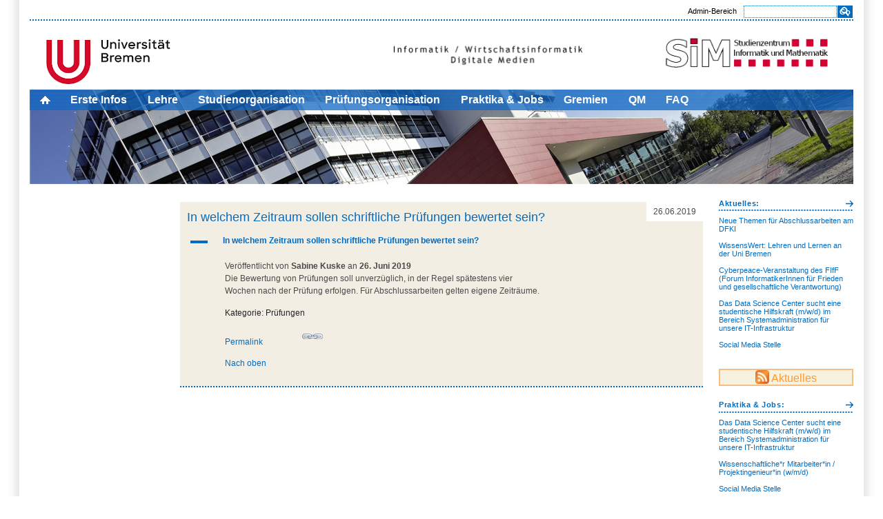

--- FILE ---
content_type: text/html; charset=UTF-8
request_url: https://www.szi.uni-bremen.de/ufaqs/in-welchem-zeitraum-sollen-schriftliche-pruefungen-bewertet-sein/
body_size: 9655
content:
<!DOCTYPE html
     PUBLIC "-//W3C//DTD XHTML 1.0 Transitional//EN"
     "http://www.w3.org/TR/xhtml1/DTD/xhtml1-transitional.dtd">
<!--
	Dieses Template liefert die Angaben für eine Ansicht der Uni-Bremen Website in einem 2 spaltigem Layout mit Übersichtsboxen (sowie Linkliste) ohne Bannerbild.
Update Feb 2019
Änderungen am Header: Style.css für das externe Logo wurden angepasst sowie ein mittleres Feld für ein weiteres, spezielleres FB03 Logo hinzugefügt
-->
<html xmlns="http://www.w3.org/1999/xhtml" xml:lang="de" lang="de">
	<head>
		<!-- CHARACTER ENCODING:
			Definiert die Zeichenkodierung der Website, abhängig von der Datenquelle bzw. dem Quellcode.
			Empfehlung: UTF-8 gem. RFC 3629 (http://tools.ietf.org/html/rfc3629) -->
		<meta http-equiv="Content-Type" content="text/html; charset=UTF-8" />
		<!-- ENDE CHARACTER ENCODING -->
		<!-- WEBSITE TITLE:
			Enthält den Titel der Website, welcher in der Titelleiste des Browsers angezeigt wird.
			Beispiel: "Universität Bremen: Studienangebote"	-->
		<title>In welchem Zeitraum sollen schriftliche Prüfungen bewertet sein? | Studienzentrum Informatik</title>
		<!-- ENDE WEBSITE TITLE -->
		<link rel="stylesheet" type="text/css" media="all" href="https://www.szi.uni-bremen.de/wp-content/themes/wordpress-theme-uhb.git/style.css" />
		<link rel="stylesheet" type="text/css" media="all" href="https://www.szi.uni-bremen.de/wp-includes/css/admin-bar.css" />
		<!-- JAVASCRIPT :
			Bindet die interaktiven Elemente der Website ein.
			Vorschrift: Um alle Funktionen beizubehalten, darf diese Angabe nicht verändert werden. -->
		<script type="text/javascript">function showSkipNav() {document.getElementById("skip-navigation").style.position="static"; } </script>
		<!-- ENDE JAVASCRIPT -->
		<link rel="pingback" href="https://www.szi.uni-bremen.de/xmlrpc.php" />
<meta name='robots' content='max-image-preview:large' />
	<style>img:is([sizes="auto" i], [sizes^="auto," i]) { contain-intrinsic-size: 3000px 1500px }</style>
	<link rel='stylesheet' id='wp-block-library-css' href='https://www.szi.uni-bremen.de/wp-includes/css/dist/block-library/style.min.css?ver=6.8.3' type='text/css' media='all' />
<style id='classic-theme-styles-inline-css' type='text/css'>
/*! This file is auto-generated */
.wp-block-button__link{color:#fff;background-color:#32373c;border-radius:9999px;box-shadow:none;text-decoration:none;padding:calc(.667em + 2px) calc(1.333em + 2px);font-size:1.125em}.wp-block-file__button{background:#32373c;color:#fff;text-decoration:none}
</style>
<style id='global-styles-inline-css' type='text/css'>
:root{--wp--preset--aspect-ratio--square: 1;--wp--preset--aspect-ratio--4-3: 4/3;--wp--preset--aspect-ratio--3-4: 3/4;--wp--preset--aspect-ratio--3-2: 3/2;--wp--preset--aspect-ratio--2-3: 2/3;--wp--preset--aspect-ratio--16-9: 16/9;--wp--preset--aspect-ratio--9-16: 9/16;--wp--preset--color--black: #000000;--wp--preset--color--cyan-bluish-gray: #abb8c3;--wp--preset--color--white: #ffffff;--wp--preset--color--pale-pink: #f78da7;--wp--preset--color--vivid-red: #cf2e2e;--wp--preset--color--luminous-vivid-orange: #ff6900;--wp--preset--color--luminous-vivid-amber: #fcb900;--wp--preset--color--light-green-cyan: #7bdcb5;--wp--preset--color--vivid-green-cyan: #00d084;--wp--preset--color--pale-cyan-blue: #8ed1fc;--wp--preset--color--vivid-cyan-blue: #0693e3;--wp--preset--color--vivid-purple: #9b51e0;--wp--preset--gradient--vivid-cyan-blue-to-vivid-purple: linear-gradient(135deg,rgba(6,147,227,1) 0%,rgb(155,81,224) 100%);--wp--preset--gradient--light-green-cyan-to-vivid-green-cyan: linear-gradient(135deg,rgb(122,220,180) 0%,rgb(0,208,130) 100%);--wp--preset--gradient--luminous-vivid-amber-to-luminous-vivid-orange: linear-gradient(135deg,rgba(252,185,0,1) 0%,rgba(255,105,0,1) 100%);--wp--preset--gradient--luminous-vivid-orange-to-vivid-red: linear-gradient(135deg,rgba(255,105,0,1) 0%,rgb(207,46,46) 100%);--wp--preset--gradient--very-light-gray-to-cyan-bluish-gray: linear-gradient(135deg,rgb(238,238,238) 0%,rgb(169,184,195) 100%);--wp--preset--gradient--cool-to-warm-spectrum: linear-gradient(135deg,rgb(74,234,220) 0%,rgb(151,120,209) 20%,rgb(207,42,186) 40%,rgb(238,44,130) 60%,rgb(251,105,98) 80%,rgb(254,248,76) 100%);--wp--preset--gradient--blush-light-purple: linear-gradient(135deg,rgb(255,206,236) 0%,rgb(152,150,240) 100%);--wp--preset--gradient--blush-bordeaux: linear-gradient(135deg,rgb(254,205,165) 0%,rgb(254,45,45) 50%,rgb(107,0,62) 100%);--wp--preset--gradient--luminous-dusk: linear-gradient(135deg,rgb(255,203,112) 0%,rgb(199,81,192) 50%,rgb(65,88,208) 100%);--wp--preset--gradient--pale-ocean: linear-gradient(135deg,rgb(255,245,203) 0%,rgb(182,227,212) 50%,rgb(51,167,181) 100%);--wp--preset--gradient--electric-grass: linear-gradient(135deg,rgb(202,248,128) 0%,rgb(113,206,126) 100%);--wp--preset--gradient--midnight: linear-gradient(135deg,rgb(2,3,129) 0%,rgb(40,116,252) 100%);--wp--preset--font-size--small: 13px;--wp--preset--font-size--medium: 20px;--wp--preset--font-size--large: 36px;--wp--preset--font-size--x-large: 42px;--wp--preset--spacing--20: 0.44rem;--wp--preset--spacing--30: 0.67rem;--wp--preset--spacing--40: 1rem;--wp--preset--spacing--50: 1.5rem;--wp--preset--spacing--60: 2.25rem;--wp--preset--spacing--70: 3.38rem;--wp--preset--spacing--80: 5.06rem;--wp--preset--shadow--natural: 6px 6px 9px rgba(0, 0, 0, 0.2);--wp--preset--shadow--deep: 12px 12px 50px rgba(0, 0, 0, 0.4);--wp--preset--shadow--sharp: 6px 6px 0px rgba(0, 0, 0, 0.2);--wp--preset--shadow--outlined: 6px 6px 0px -3px rgba(255, 255, 255, 1), 6px 6px rgba(0, 0, 0, 1);--wp--preset--shadow--crisp: 6px 6px 0px rgba(0, 0, 0, 1);}:where(.is-layout-flex){gap: 0.5em;}:where(.is-layout-grid){gap: 0.5em;}body .is-layout-flex{display: flex;}.is-layout-flex{flex-wrap: wrap;align-items: center;}.is-layout-flex > :is(*, div){margin: 0;}body .is-layout-grid{display: grid;}.is-layout-grid > :is(*, div){margin: 0;}:where(.wp-block-columns.is-layout-flex){gap: 2em;}:where(.wp-block-columns.is-layout-grid){gap: 2em;}:where(.wp-block-post-template.is-layout-flex){gap: 1.25em;}:where(.wp-block-post-template.is-layout-grid){gap: 1.25em;}.has-black-color{color: var(--wp--preset--color--black) !important;}.has-cyan-bluish-gray-color{color: var(--wp--preset--color--cyan-bluish-gray) !important;}.has-white-color{color: var(--wp--preset--color--white) !important;}.has-pale-pink-color{color: var(--wp--preset--color--pale-pink) !important;}.has-vivid-red-color{color: var(--wp--preset--color--vivid-red) !important;}.has-luminous-vivid-orange-color{color: var(--wp--preset--color--luminous-vivid-orange) !important;}.has-luminous-vivid-amber-color{color: var(--wp--preset--color--luminous-vivid-amber) !important;}.has-light-green-cyan-color{color: var(--wp--preset--color--light-green-cyan) !important;}.has-vivid-green-cyan-color{color: var(--wp--preset--color--vivid-green-cyan) !important;}.has-pale-cyan-blue-color{color: var(--wp--preset--color--pale-cyan-blue) !important;}.has-vivid-cyan-blue-color{color: var(--wp--preset--color--vivid-cyan-blue) !important;}.has-vivid-purple-color{color: var(--wp--preset--color--vivid-purple) !important;}.has-black-background-color{background-color: var(--wp--preset--color--black) !important;}.has-cyan-bluish-gray-background-color{background-color: var(--wp--preset--color--cyan-bluish-gray) !important;}.has-white-background-color{background-color: var(--wp--preset--color--white) !important;}.has-pale-pink-background-color{background-color: var(--wp--preset--color--pale-pink) !important;}.has-vivid-red-background-color{background-color: var(--wp--preset--color--vivid-red) !important;}.has-luminous-vivid-orange-background-color{background-color: var(--wp--preset--color--luminous-vivid-orange) !important;}.has-luminous-vivid-amber-background-color{background-color: var(--wp--preset--color--luminous-vivid-amber) !important;}.has-light-green-cyan-background-color{background-color: var(--wp--preset--color--light-green-cyan) !important;}.has-vivid-green-cyan-background-color{background-color: var(--wp--preset--color--vivid-green-cyan) !important;}.has-pale-cyan-blue-background-color{background-color: var(--wp--preset--color--pale-cyan-blue) !important;}.has-vivid-cyan-blue-background-color{background-color: var(--wp--preset--color--vivid-cyan-blue) !important;}.has-vivid-purple-background-color{background-color: var(--wp--preset--color--vivid-purple) !important;}.has-black-border-color{border-color: var(--wp--preset--color--black) !important;}.has-cyan-bluish-gray-border-color{border-color: var(--wp--preset--color--cyan-bluish-gray) !important;}.has-white-border-color{border-color: var(--wp--preset--color--white) !important;}.has-pale-pink-border-color{border-color: var(--wp--preset--color--pale-pink) !important;}.has-vivid-red-border-color{border-color: var(--wp--preset--color--vivid-red) !important;}.has-luminous-vivid-orange-border-color{border-color: var(--wp--preset--color--luminous-vivid-orange) !important;}.has-luminous-vivid-amber-border-color{border-color: var(--wp--preset--color--luminous-vivid-amber) !important;}.has-light-green-cyan-border-color{border-color: var(--wp--preset--color--light-green-cyan) !important;}.has-vivid-green-cyan-border-color{border-color: var(--wp--preset--color--vivid-green-cyan) !important;}.has-pale-cyan-blue-border-color{border-color: var(--wp--preset--color--pale-cyan-blue) !important;}.has-vivid-cyan-blue-border-color{border-color: var(--wp--preset--color--vivid-cyan-blue) !important;}.has-vivid-purple-border-color{border-color: var(--wp--preset--color--vivid-purple) !important;}.has-vivid-cyan-blue-to-vivid-purple-gradient-background{background: var(--wp--preset--gradient--vivid-cyan-blue-to-vivid-purple) !important;}.has-light-green-cyan-to-vivid-green-cyan-gradient-background{background: var(--wp--preset--gradient--light-green-cyan-to-vivid-green-cyan) !important;}.has-luminous-vivid-amber-to-luminous-vivid-orange-gradient-background{background: var(--wp--preset--gradient--luminous-vivid-amber-to-luminous-vivid-orange) !important;}.has-luminous-vivid-orange-to-vivid-red-gradient-background{background: var(--wp--preset--gradient--luminous-vivid-orange-to-vivid-red) !important;}.has-very-light-gray-to-cyan-bluish-gray-gradient-background{background: var(--wp--preset--gradient--very-light-gray-to-cyan-bluish-gray) !important;}.has-cool-to-warm-spectrum-gradient-background{background: var(--wp--preset--gradient--cool-to-warm-spectrum) !important;}.has-blush-light-purple-gradient-background{background: var(--wp--preset--gradient--blush-light-purple) !important;}.has-blush-bordeaux-gradient-background{background: var(--wp--preset--gradient--blush-bordeaux) !important;}.has-luminous-dusk-gradient-background{background: var(--wp--preset--gradient--luminous-dusk) !important;}.has-pale-ocean-gradient-background{background: var(--wp--preset--gradient--pale-ocean) !important;}.has-electric-grass-gradient-background{background: var(--wp--preset--gradient--electric-grass) !important;}.has-midnight-gradient-background{background: var(--wp--preset--gradient--midnight) !important;}.has-small-font-size{font-size: var(--wp--preset--font-size--small) !important;}.has-medium-font-size{font-size: var(--wp--preset--font-size--medium) !important;}.has-large-font-size{font-size: var(--wp--preset--font-size--large) !important;}.has-x-large-font-size{font-size: var(--wp--preset--font-size--x-large) !important;}
:where(.wp-block-post-template.is-layout-flex){gap: 1.25em;}:where(.wp-block-post-template.is-layout-grid){gap: 1.25em;}
:where(.wp-block-columns.is-layout-flex){gap: 2em;}:where(.wp-block-columns.is-layout-grid){gap: 2em;}
:root :where(.wp-block-pullquote){font-size: 1.5em;line-height: 1.6;}
</style>
<link rel='stylesheet' id='wordpress-file-upload-style-css' href='https://www.szi.uni-bremen.de/wp-content/plugins/wp-file-upload/css/wordpress_file_upload_style.css?ver=6.8.3' type='text/css' media='all' />
<link rel='stylesheet' id='wordpress-file-upload-style-safe-css' href='https://www.szi.uni-bremen.de/wp-content/plugins/wp-file-upload/css/wordpress_file_upload_style_safe.css?ver=6.8.3' type='text/css' media='all' />
<link rel='stylesheet' id='wordpress-file-upload-adminbar-style-css' href='https://www.szi.uni-bremen.de/wp-content/plugins/wp-file-upload/css/wordpress_file_upload_adminbarstyle.css?ver=6.8.3' type='text/css' media='all' />
<link rel='stylesheet' id='jquery-ui-css-css' href='https://www.szi.uni-bremen.de/wp-content/plugins/wp-file-upload/vendor/jquery/jquery-ui.min.css?ver=6.8.3' type='text/css' media='all' />
<link rel='stylesheet' id='jquery-ui-timepicker-addon-css-css' href='https://www.szi.uni-bremen.de/wp-content/plugins/wp-file-upload/vendor/jquery/jquery-ui-timepicker-addon.min.css?ver=6.8.3' type='text/css' media='all' />
<link rel='stylesheet' id='cryptx-styles-css' href='https://www.szi.uni-bremen.de/wp-content/plugins/cryptx/css/cryptx.css?ver=4.0.4' type='text/css' media='all' />
<link rel='stylesheet' id='tablepress-datatables-buttons-css' href='https://www.szi.uni-bremen.de/wp-content/plugins/tablepress-datatables-buttons/css/buttons.dataTables.min.css?ver=1.5' type='text/css' media='all' />
<link rel='stylesheet' id='tablepress-default-css' href='https://www.szi.uni-bremen.de/wp-content/tablepress-combined.min.css?ver=45' type='text/css' media='all' />
<!--[if lt IE 8]>
<script type="text/javascript" src="https://www.szi.uni-bremen.de/wp-includes/js/json2.min.js?ver=2015-05-03" id="json2-js"></script>
<![endif]-->
<script type="text/javascript" src="https://www.szi.uni-bremen.de/wp-content/plugins/wp-file-upload/js/wordpress_file_upload_functions.js?ver=6.8.3" id="wordpress_file_upload_script-js"></script>
<script type="text/javascript" src="https://www.szi.uni-bremen.de/wp-includes/js/jquery/jquery.min.js?ver=3.7.1" id="jquery-core-js"></script>
<script type="text/javascript" src="https://www.szi.uni-bremen.de/wp-includes/js/jquery/jquery-migrate.min.js?ver=3.4.1" id="jquery-migrate-js"></script>
<script type="text/javascript" src="https://www.szi.uni-bremen.de/wp-includes/js/jquery/ui/core.min.js?ver=1.13.3" id="jquery-ui-core-js"></script>
<script type="text/javascript" src="https://www.szi.uni-bremen.de/wp-includes/js/jquery/ui/datepicker.min.js?ver=1.13.3" id="jquery-ui-datepicker-js"></script>
<script type="text/javascript" id="jquery-ui-datepicker-js-after">
/* <![CDATA[ */
jQuery(function(jQuery){jQuery.datepicker.setDefaults({"closeText":"Schlie\u00dfen","currentText":"Heute","monthNames":["Januar","Februar","M\u00e4rz","April","Mai","Juni","Juli","August","September","Oktober","November","Dezember"],"monthNamesShort":["Jan.","Feb.","M\u00e4rz","Apr.","Mai","Juni","Juli","Aug.","Sep.","Okt.","Nov.","Dez."],"nextText":"Weiter","prevText":"Zur\u00fcck","dayNames":["Sonntag","Montag","Dienstag","Mittwoch","Donnerstag","Freitag","Samstag"],"dayNamesShort":["So.","Mo.","Di.","Mi.","Do.","Fr.","Sa."],"dayNamesMin":["S","M","D","M","D","F","S"],"dateFormat":"d. MM yy","firstDay":1,"isRTL":false});});
/* ]]> */
</script>
<script type="text/javascript" src="https://www.szi.uni-bremen.de/wp-content/plugins/wp-file-upload/vendor/jquery/jquery-ui-timepicker-addon.min.js?ver=6.8.3" id="jquery-ui-timepicker-addon-js-js"></script>
<script type="text/javascript" id="cryptx-js-js-extra">
/* <![CDATA[ */
var cryptxConfig = {"iterations":"10000","keyLength":"32","ivLength":"16","saltLength":"16","cipher":"aes-256-gcm"};
/* ]]> */
</script>
<script type="text/javascript" src="https://www.szi.uni-bremen.de/wp-content/plugins/cryptx/js/cryptx.min.js?ver=4.0.4" id="cryptx-js-js"></script>
<link rel="https://api.w.org/" href="https://www.szi.uni-bremen.de/wp-json/" /><link rel="alternate" title="JSON" type="application/json" href="https://www.szi.uni-bremen.de/wp-json/wp/v2/ufaq/6942" /><meta name="generator" content="WordPress 6.8.3" />
<link rel="canonical" href="https://www.szi.uni-bremen.de/ufaqs/in-welchem-zeitraum-sollen-schriftliche-pruefungen-bewertet-sein/" />
<link rel='shortlink' href='https://www.szi.uni-bremen.de/?p=6942' />
<link rel="alternate" title="oEmbed (JSON)" type="application/json+oembed" href="https://www.szi.uni-bremen.de/wp-json/oembed/1.0/embed?url=https%3A%2F%2Fwww.szi.uni-bremen.de%2Fufaqs%2Fin-welchem-zeitraum-sollen-schriftliche-pruefungen-bewertet-sein%2F" />
<link rel="alternate" title="oEmbed (XML)" type="text/xml+oembed" href="https://www.szi.uni-bremen.de/wp-json/oembed/1.0/embed?url=https%3A%2F%2Fwww.szi.uni-bremen.de%2Fufaqs%2Fin-welchem-zeitraum-sollen-schriftliche-pruefungen-bewertet-sein%2F&#038;format=xml" />
    
    <script type="text/javascript">
        var ajaxurl = 'https://www.szi.uni-bremen.de/wp-admin/admin-ajax.php';
    </script>

	</head>
	<body>
		<!-- BORDER DIV:
			Gruppiert sämtliche Seiteninhalte und umgibt sie mit einem Rahmenschatten.
			Vorschrift: Darf nicht verändert werden, darf ausschließlich das PAGE DIV enthalten. -->
		<div id="border">
			<!-- PAGE DIV:
				Gruppiert sämtliche Seiteninhalte.
				Vorschrift: Darf nicht verändert werden, darf ausschließlich die folgenden Elemente enthalten. -->
			<div id="page">
				<!-- FEATURES DIV:
					Gibt eine Übersicht über diverse Elemente/Links, die die gesamte Website betreffen. Diese beinhaltet die Suchfunktion und den Bereich Services.
					Vorschrift: Features kann auch ohne Inhalt stehen. -->
				<div id="features">
					<!-- SKIP-NAVIGATION UL:
						Ermöglicht den Sprung mit der Tabulatortaste an den gewünschten Bereiche der Website.
						Vorschrift: Der erhalt dieser Navigation ist sehr wichtig für die Barrierefreiheit/Usability. -->
					<ul id="skip-navigation">
						<li>
							<a href="#middle" onfocus="showSkipNav();">Zum Inhalt springen</a>
						</li>
						<li>
							<a href="#content-nav" onfocus="showSkipNav();">Zum Hauptmenü springen</a>
						</li>
					</ul>
					<!-- ENDE SKIP-NAVIGATION -->
					<!-- SERVICEBAR DIV:
						Beinhaltet "services", "quicklinks" sowie "search" und dient zur Gliederung dieser Bereiche.
						-->
					<div id="servicebar">
						<!-- SERVICES UL:
							Allgemeine Links die auf jeder Seite vorhanden sind.
							Vorschrift: Muss dem Bedürfnis angepasst werden. Die Anzahl kann variieren oder die Leiste gar ganz ausgeblendet werden.
							Beispiel: Sitemap, Kontakt, Hilfe... -->
						<ul class="services">
														<li><a href="https://www.szi.uni-bremen.de/wp-login.php">Admin-Bereich</a></li>
						</ul>
						<!-- ENDE SERVICES UL -->
						<div id="search">
	<form action="https://www.szi.uni-bremen.de/" method="get" id="indexedsearch" >
		<label for="sword">Suche</label>
		<input name="s" value="" onblur="if (this.value == '') this.value = 'Suchbegriff';" onfocus="if (this.value == 'Suchbegriff') this.value = '';"  id="sword" type="text" title="Suchbegriff" />
		<input onclick="if (document.getElementById('sword').value == 'Suchbegriff') document.getElementById('sword').value = '';" id="search_button" type="submit" value="Go" alt="Suche starten" title="Suche starten" />
	</form>
</div>
					</div>
					<!-- ENDE SERVICEBAR -->
				</div>
				<!-- ENDE FEATURES DIV -->
				<!-- LOGO DIV:
					Stellt als Identitätsmerkmal die Wiedererkennung der Universität Bremen her.
					Vorschrift: Darf nicht verändert werden. -->
				<div id="logo">
					<a href="http://www.uni-bremen.de/" title="zur Startseite der Universität Bremen">
						<img src="https://www.szi.uni-bremen.de/wp-content/uploads/2022/01/logo_uni_hb_SIM.png" id="unilogo" alt="Logo der Universität Bremen" title="Universität Bremen" />
					</a>
					<!-- Altes Logo: <img src="http://www.uni-bremen.de/fileadmin/images/logo_uni-bremen.png" id="unilogo" alt="Logo der Universität Bremen" title="Universität Bremen" />
					</a> -->
					<!-- EXTERNAL-LOGO DIV:
						Platz für das eigene Wiedererkennungsmerkmal.
						Vorschrift: Soll gegen das eigene Logo ausgetauscht werden. Größenangaben: Das Logo darf eine maximale Höhe von 45px und eine maximale Breite von 200px nicht überschreiten. -->
					<!-- SZI logo rechte seite -->
					<div id="external-logo">
						<h1>
							<a href="https://www.szi.uni-bremen.de/">
								<img src='http://www.szi.uni-bremen.de/wp-content/uploads/2018/06/StudienzentrumLogoFarbeNeu-OhneHintergrund.png' alt='Studienzentrum Informatik' style="margin-right: 10px;" />
							</a>
						</h1>
					</div>
					<!-- ab hier das mittlere Logo-->
					    				<div id="external-logo-middle">
											<h1>
												<a href="https://www.szi.uni-bremen.de/">
													<img src="http://www.szi.uni-bremen.de/wp-content/uploads/2019/02/Mittleres_Banner_Informatik_Faecher.png" alt="Studienzentrum Informatik" style="margin-right: 10px;" title="Studienzentrum der Fächer Informatik, Wirtschaftsinformatik und Digitale Medien">
												</a>
											</h1>
										</div>
					<!-- ENDE EXTERNAL-LOGO DIV -->
				</div>
				<!-- ENDE LOGO DIV -->
				<!-- PICTURE DIV:
					Enthält die Inhaltsnavigation, Brotkrumennavigation (Ariadnepfad), die Druckfunktion, Zielgruppennavigation, sowie das Bannerbild. -->
									<div id="picture" style="background-image: url('https://www.szi.uni-bremen.de/wp-content/themes/wordpress-theme-uhb.git/images/banner.jpg'); min-height: 137px">
					<a id="hauptmenu"></a>
					<!-- CONTENT-NAV UL:
						Hiermit können verschiedene Seiten des Internetauftritts angesteuert werden. Die Inhaltsnavigation (Hauptnavigation) beinhaltet alle allgemeinen Navigationspunkte.
						Vorschrift: Muss klar, übersichtlich und durchschaubar sein. Dem Benutzer muss ermöglicht werden, alle Seiten des Internetauftritts zu erreichen. -->
					<ul id="content-nav">
						<li class="home">
							<a href="https://www.szi.uni-bremen.de/">
								<img src="http://www.uni-bremen.de/fileadmin/images/icons/icon_home.png" alt="Home" title="Zur Startseite" />
							</a>
						</li>
						<div class="menu-szi-test-container"><ul id="menu-szi-test" class="menu"><li id="menu-item-10971" class="menu-item menu-item-type-post_type menu-item-object-page menu-item-10971"><a href="https://www.szi.uni-bremen.de/eso/">Erste Infos</a></li>
<li id="menu-item-1322" class="menu-item menu-item-type-post_type menu-item-object-page menu-item-1322"><a href="https://www.szi.uni-bremen.de/lehre/">Lehre</a></li>
<li id="menu-item-1320" class="menu-item menu-item-type-post_type menu-item-object-page menu-item-1320"><a href="https://www.szi.uni-bremen.de/studienorganisation/">Studienorganisation</a></li>
<li id="menu-item-3372" class="menu-item menu-item-type-post_type menu-item-object-page menu-item-3372"><a href="https://www.szi.uni-bremen.de/pruefungsorganisation/">Prüfungsorganisation</a></li>
<li id="menu-item-1488" class="menu-item menu-item-type-post_type menu-item-object-page menu-item-1488"><a href="https://www.szi.uni-bremen.de/praktika-jobs/">Praktika &#038; Jobs</a></li>
<li id="menu-item-3411" class="menu-item menu-item-type-post_type menu-item-object-page menu-item-3411"><a href="https://www.szi.uni-bremen.de/gremien/">Gremien</a></li>
<li id="menu-item-3421" class="menu-item menu-item-type-post_type menu-item-object-page menu-item-3421"><a href="https://www.szi.uni-bremen.de/qualitaetsmanagement/">QM</a></li>
<li id="menu-item-3637" class="menu-item menu-item-type-post_type menu-item-object-page menu-item-3637"><a href="https://www.szi.uni-bremen.de/faq/">FAQ</a></li>
</ul></div>					</ul>
				</div>
				<!-- ENDE PICTURE DIV -->
				<div style="clear:both;"></div>
				<!-- LEFTWRAP DIV:
					Dient zur Strukturierung und liquiden Skalierung.
					Vorschrift: Darf nicht verändert werden.-->
				<div id="leftwrap">
					<!-- LEFT DIV:
						Bringt die linke Spalte hervor.
						Vorschrift: Findet in diesem Layout ausschließlich Verwendung für das Untermenü. -->
					<div id="left">


					</div>
					<div id="middle">

			<div class="article nobackground">
	<div class="news-list-container donthyphenate">




			<div id="post-6942" class="article news-item-start post-6942 ufaq type-ufaq status-publish hentry ufaq-category-pruefungen">
			<span class="news-list-date">26.06.2019</span>
			<h2 class="entry-title"><a href="https://www.szi.uni-bremen.de/ufaqs/in-welchem-zeitraum-sollen-schriftliche-pruefungen-bewertet-sein/" title="Permanentlink zu In welchem Zeitraum sollen schriftliche Prüfungen bewertet sein?" rel="bookmark">In welchem Zeitraum sollen schriftliche Prüfungen bewertet sein?</a></h2>

			<div class="entry-meta">
							</div><!-- .entry-meta -->

				<div class="entry-content">
				<div  class="ewd-ufaq-faq-list ewd-ufaq-page-type-load_more ewd-ufaq-category-tabs-" id='ewd-ufaq-faq-list'>

	<input type='hidden' name='show_on_load' value='' id='ewd-ufaq-show-on-load' />
<input type='hidden' name='include_category' value='' id='ewd-ufaq-include-category' />
<input type='hidden' name='exclude_category' value='' id='ewd-ufaq-exclude-category' />
<input type='hidden' name='orderby' value='date' id='ewd-ufaq-orderby' />
<input type='hidden' name='order' value='desc' id='ewd-ufaq-order' />
<input type='hidden' name='post_count' value='-1' id='ewd-ufaq-post-count' />
<input type='hidden' name='current_url' value='/ufaqs/in-welchem-zeitraum-sollen-schriftliche-pruefungen-bewertet-sein/' id='ewd-ufaq-current-url' />
	
	
	<div class='ewd-ufaq-faqs'>

		<div  class="ewd-ufaq-faq-div ewd-ufaq-faq-column-count-one ewd-ufaq-faq-responsive-columns- ewd-ufaq-faq-display-style-default ewd-ufaq-can-be-toggled" id='ewd-ufaq-post-6942-spzgBHzDfd' data-post_id='6942'>

		
	<div class='ewd-ufaq-faq-title ewd-ufaq-faq-toggle'>
	
	<a class='ewd-ufaq-post-margin'  href='#' role="button">

		<div class='ewd-ufaq-post-margin-symbol ewd-ufaq-square'>
			<span >A</span>
		</div>

		<div class='ewd-ufaq-faq-title-text'>

			<h4>
				In welchem Zeitraum sollen schriftliche Prüfungen bewertet sein?			</h4>

		</div>

		<div class='ewd-ufaq-clear'></div>

	</a>
	
</div>
	
	<div class='ewd-ufaq-faq-body' >

		
			<div class='ewd-ufaq-author-date'>

	Veröffentlicht
	von
<span class='ewd-ufaq-author'>
	Sabine Kuske</span>
	an
<span class='ewd-ufaq-date'>
	26. Juni 2019</span>
</div>
		
			<div class='ewd-ufaq-post-margin ewd-ufaq-faq-post'>
	
<p>Die Bewertung von  Prüfungen soll unverzüglich, in der Regel spätestens vier<br>Wochen nach der Prüfung erfolgen. Für Abschlussarbeiten gelten eigene Zeiträume.</p>



<p></p>



<p></p>
</div>
		
			<div class='ewd-ufaq-faq-custom-fields'>

	
</div>
		
			<div class='ewd-ufaq-faq-categories'>
	
	Kategorie:
	
		Prüfungen
	
</div>
		
			
		
			
		
			
		
			<div class='ewd-ufaq-permalink'>
	
	<a href='https://www.szi.uni-bremen.de/ufaqs/in-welchem-zeitraum-sollen-schriftliche-pruefungen-bewertet-sein/?Display_FAQ=6942'>
		
		Permalink		 <div class='ewd-ufaq-permalink-image'></div> 	
	</a>

</div>
		
			
		
			<div class='ewd-ufaq-back-to-top'>
	
	<a class='ewd-ufaq-back-to-top-link'>
		Nach oben	</a>

</div>
		
	</div>

</div>
	</div>

	
</div>							</div><!-- .entry-content -->
	
			<div class="entry-utility">
												<span class="comments-link"><span></span></span>
							</div><!-- .entry-utility -->
		</div><!-- #post-## -->
			

	</div>
</div>
					</div>
					<!-- ENDE MIDDLE DIV -->
					<!-- LEFTWRAP-FOOTER DIV:
						Gibt den Autoren der Artikel an.
						Vorschrift: Kann Verwendung finden, bei Wunsch aber auch ausgeblendet werden.-->
					<div id="leftwrap-footer">
						<div id="author">aktualisiert am 22. August 2024</div>
						<div class="toplink">
							<a href="#page">zum Seitenanfang</a>
						</div>
					</div>
					
					<!-- ENDE LEFTWRAP-FOOTER DIV -->
				</div>
				<!-- ENDE LEFTWRAP DIV -->
				<!-- RIGHT DIV:
					Ergibt die rechte Spalte. Diese kann dafür verwendet werden zusätzliche Verlinkungen, sowie Pressemitteilungen, Kontakt, Kurzinformationen, etc. anzugeben.
					Vorschrift: Darf nur für kurze Informationen verwendet werden und auf keinen Fall als zusätzlicher Inhaltsbereich. Wird die rechte Spalte nicht benötigt kann sie ausgeblendet und ein zweispaltiges Layout gewählt werden.-->
				<div id="right">
					<!-- ARTICLE DIV:
						Unterteilt den Inhalt in Abschnitte.
						Vorschrift: -->
					<div class="article">
						<!-- ÜBERSCHRIFT IN RIGHT DIV:
							Dient zur Gliederung und schnellen Orientierung.
							Vorschrift: Es darf nur die Überschrift der fünften Ordnung (h5) eingesetzt werden. -->
						<h5><a href="http://www.szi.uni-bremen.de/aktuelles">Aktuelles:</a></h5>
						<!-- ENDE ÜBERSCHRIFT IN RIGHT DIV -->
						<!-- Ein kleiner Loop, welcher die 5 neusten Beiträge der Kategorie Aktuelles anzeigt. -->
						 						<a href="https://www.szi.uni-bremen.de/themen-fuer-abschlussarbeit-am-dfki/">Neue Themen für Abschlussarbeiten am DFKI</a>
						<br><br>
 						 						<a href="https://www.szi.uni-bremen.de/wissenswert-lehren-und-lernen-an-der-uni-bremen/">WissensWert: Lehren und Lernen an der Uni Bremen</a>
						<br><br>
 						 						<a href="https://www.szi.uni-bremen.de/cyberpeace-veranstaltung-des-fiff-forum-informatikerinnen-fuer-frieden-und-gesellschaftliche-verantwortung/">Cyberpeace-Veranstaltung des  FIfF (Forum InformatikerInnen für Frieden und gesellschaftliche Verantwortung)</a>
						<br><br>
 						 						<a href="https://www.szi.uni-bremen.de/das-data-science-center-sucht-eine-studentische-hilfskraft-m-w-d-im-bereich-systemadministration-fuer-unsere-it-infrastruktur/">Das Data Science Center sucht eine studentische Hilfskraft (m/w/d) im Bereich Systemadministration für unsere IT-Infrastruktur</a>
						<br><br>
 						 						<a href="https://www.szi.uni-bremen.de/social-media-stelle/">Social Media Stelle</a>
						<br><br>
 											</div>
					<!-- RSS-Button -->
					<div class="article">
						<span class="rss">
							<a href="feed://www.szi.uni-bremen.de/category/allgemein/feed/">
								<div>
									<img src="/wp-content/uploads/2015/05/RSS-Feed-test.png" width="20">  Aktuelles
								</div>
							</a>
						</span>
					</div>
					
					<!-- ENDE ARTICLE DIV -->
					<!-- ARTICLE DIV:
						Unterteilt den Inhalt in Abschnitte.
						Vorschrift: -->
					<div class="article">
						<!-- ÜBERSCHRIFT IN RIGHT DIV:
							Dient zur Gliederung und schnellen Orientierung.
							Vorschrift: Es darf nur die Überschrift der fünften Ordnung (h5) eingesetzt werden. -->
						<h5><a href="http://www.szi.uni-bremen.de/category/praktika/">Praktika & Jobs:</a></h5>
						<!-- ENDE ÜBERSCHRIFT IN RIGHT DIV -->
						<!-- Ein kleiner Loop, welcher die 3 neusten Beiträge der Kategorie Jobs&Praktika anzeigt. -->
						 						<a href="https://www.szi.uni-bremen.de/das-data-science-center-sucht-eine-studentische-hilfskraft-m-w-d-im-bereich-systemadministration-fuer-unsere-it-infrastruktur/">Das Data Science Center sucht eine studentische Hilfskraft (m/w/d) im Bereich Systemadministration für unsere IT-Infrastruktur</a>
						<br><br>
 						 						<a href="https://www.szi.uni-bremen.de/wissenschaftlicher-mitarbeiterin-projektingenieurin-w-m-d/">Wissenschaftliche*r Mitarbeiter*in / Projektingenieur*in (w/m/d)</a>
						<br><br>
 						 						<a href="https://www.szi.uni-bremen.de/social-media-stelle/">Social Media Stelle</a>
						<br><br>
 											</div>
					<!-- ENDE ARTICLE DIV -->

					<!-- RSS-Button -->
					<div class="article">
						<span class="rss">
							<a href="feed://www.szi.uni-bremen.de/category/praktika/feed/">
								<div>
									<img src="/wp-content/uploads/2015/05/RSS-Feed-test.png" width="20">  Praktika & Jobs
								</div>
							</a>
						</span>
					</div>
				</div>
				<!-- ENDE RIGHT DIV -->
				<div style="clear: both;"></div>
			</div>
			<!-- ENDE PAGE DIV -->
		</div>
		<!-- ENDE BORDER DIV -->
		<!--FOOTER:
			Beinhaltet die Copyrightangabe sowie einen zusätzlichen Platzhalter für ein Menü. -->
		<div id="footer">
			<!-- FOOTER-NAV UL:
				Fußzeile. Losgelöst vom Hauptteil, dienst zur schnellen Navigation von Basiselementen.
				Beispiel: Impressum
				Vorschrift: Kann in der größe variieren oder gar entfallen. Die Copyrightangabe jedoch muss bestehen bleiben und darf nicht verändert werden. -->
			<div id="footer-nav">
				<div class="copyright">
					Design &copy; 2010 by Universität Bremen, Germany<br/>
					Content &copy; 2025 by Studienzentrum Informatik				</div>
				<div class="menu-szi-test-container"><ul id="menu-szi-test-1" class="menu"><li class="menu-item menu-item-type-post_type menu-item-object-page menu-item-10971"><a href="https://www.szi.uni-bremen.de/eso/">Erste Infos</a></li>
<li class="menu-item menu-item-type-post_type menu-item-object-page menu-item-1322"><a href="https://www.szi.uni-bremen.de/lehre/">Lehre</a></li>
<li class="menu-item menu-item-type-post_type menu-item-object-page menu-item-1320"><a href="https://www.szi.uni-bremen.de/studienorganisation/">Studienorganisation</a></li>
<li class="menu-item menu-item-type-post_type menu-item-object-page menu-item-3372"><a href="https://www.szi.uni-bremen.de/pruefungsorganisation/">Prüfungsorganisation</a></li>
<li class="menu-item menu-item-type-post_type menu-item-object-page menu-item-1488"><a href="https://www.szi.uni-bremen.de/praktika-jobs/">Praktika &#038; Jobs</a></li>
<li class="menu-item menu-item-type-post_type menu-item-object-page menu-item-3411"><a href="https://www.szi.uni-bremen.de/gremien/">Gremien</a></li>
<li class="menu-item menu-item-type-post_type menu-item-object-page menu-item-3421"><a href="https://www.szi.uni-bremen.de/qualitaetsmanagement/">QM</a></li>
<li class="menu-item menu-item-type-post_type menu-item-object-page menu-item-3637"><a href="https://www.szi.uni-bremen.de/faq/">FAQ</a></li>
</ul></div>			</div> 
			<!-- ENDE FOOTER-NAV UL -->
		</div>
		<!-- ENDE FOOTER DIV -->
<script type='text/javascript'>
/* <![CDATA[ */
var question_titles = ["In welchem Zeitraum sollen schriftliche Pr\u00fcfungen bewertet sein?"]
/* ]]> */
</script>
<script type='text/javascript'>
/* <![CDATA[ */
var ewd_ufaq_php_data = {"faq_scroll":"1","reveal_effect":"none","retrieving_results":"Ergebnisse werden abgerufen","autocomplete_question":"1","question_titles":["In welchem Zeitraum sollen schriftliche Pr\u00fcfungen bewertet sein?"],"display_faq":"0","nonce":"ca215eb81a"}
/* ]]> */
</script>
<script type="speculationrules">
{"prefetch":[{"source":"document","where":{"and":[{"href_matches":"\/*"},{"not":{"href_matches":["\/wp-*.php","\/wp-admin\/*","\/wp-content\/uploads\/*","\/wp-content\/*","\/wp-content\/plugins\/*","\/wp-content\/themes\/wordpress-theme-uhb.git\/*","\/*\\?(.+)"]}},{"not":{"selector_matches":"a[rel~=\"nofollow\"]"}},{"not":{"selector_matches":".no-prefetch, .no-prefetch a"}}]},"eagerness":"conservative"}]}
</script>
<div style="width:100%;text-align:center; font-size:11px; clear:both"><a target="_blank" title="Insert PHP Snippet Wordpress Plugin" href="http://xyzscripts.com/wordpress-plugins/insert-php-code-snippet/">PHP Code Snippets</a> Powered By : <a target="_blank" title="PHP Scripts & Wordpress Plugins" href="http://www.xyzscripts.com" >XYZScripts.com</a></div><script type="application/ld+json" class="ewd-ufaq-ld-json-data">{"@context":"https:\/\/schema.org","@type":"FAQPage","mainEntity":[{"@type":"Question","name":"In welchem Zeitraum sollen schriftliche Pr\u00fcfungen bewertet sein?","acceptedAnswer":{"@type":"Answer","text":"\n<p>Die Bewertung von  Pr\u00fcfungen soll unverz\u00fcglich, in der Regel sp\u00e4testens vier<br>Wochen nach der Pr\u00fcfung erfolgen. F\u00fcr Abschlussarbeiten gelten eigene Zeitr\u00e4ume.<\/p>\n\n\n\n<p><\/p>\n\n\n\n<p><\/p>\n","author":{"@type":"Person","name":"Sabine Kuske"}}}]}</script><link rel='stylesheet' id='ewd-ufaq-rrssb-css' href='https://www.szi.uni-bremen.de/wp-content/plugins/ultimate-faqs/assets/css/rrssb-min.css?ver=2.4.3' type='text/css' media='all' />
<link rel='stylesheet' id='ewd-ufaq-jquery-ui-css' href='https://www.szi.uni-bremen.de/wp-content/plugins/ultimate-faqs/assets/css/jquery-ui.min.css?ver=2.4.3' type='text/css' media='all' />
<link rel='stylesheet' id='ewd-ufaq-css-css' href='https://www.szi.uni-bremen.de/wp-content/plugins/ultimate-faqs/assets/css/ewd-ufaq.css?ver=2.4.3' type='text/css' media='all' />
<script type="text/javascript" src="https://www.szi.uni-bremen.de/wp-includes/js/comment-reply.min.js?ver=6.8.3" id="comment-reply-js" async="async" data-wp-strategy="async"></script>
<script type="text/javascript" src="https://www.szi.uni-bremen.de/wp-includes/js/jquery/ui/mouse.min.js?ver=1.13.3" id="jquery-ui-mouse-js"></script>
<script type="text/javascript" src="https://www.szi.uni-bremen.de/wp-includes/js/jquery/ui/slider.min.js?ver=1.13.3" id="jquery-ui-slider-js"></script>
<script type="text/javascript" src="https://www.szi.uni-bremen.de/wp-content/plugins/page-links-to/dist/new-tab.js?ver=3.3.7" id="page-links-to-js"></script>
<script type="text/javascript" src="https://www.szi.uni-bremen.de/wp-content/plugins/ultimate-faqs/assets/js/ewd-ufaq.js?ver=2.4.3" id="ewd-ufaq-js-js"></script>
<script type="text/javascript" src="https://www.szi.uni-bremen.de/wp-includes/js/jquery/ui/menu.min.js?ver=1.13.3" id="jquery-ui-menu-js"></script>
<script type="text/javascript" src="https://www.szi.uni-bremen.de/wp-includes/js/dist/dom-ready.min.js?ver=f77871ff7694fffea381" id="wp-dom-ready-js"></script>
<script type="text/javascript" src="https://www.szi.uni-bremen.de/wp-includes/js/dist/hooks.min.js?ver=4d63a3d491d11ffd8ac6" id="wp-hooks-js"></script>
<script type="text/javascript" src="https://www.szi.uni-bremen.de/wp-includes/js/dist/i18n.min.js?ver=5e580eb46a90c2b997e6" id="wp-i18n-js"></script>
<script type="text/javascript" id="wp-i18n-js-after">
/* <![CDATA[ */
wp.i18n.setLocaleData( { 'text direction\u0004ltr': [ 'ltr' ] } );
/* ]]> */
</script>
<script type="text/javascript" id="wp-a11y-js-translations">
/* <![CDATA[ */
( function( domain, translations ) {
	var localeData = translations.locale_data[ domain ] || translations.locale_data.messages;
	localeData[""].domain = domain;
	wp.i18n.setLocaleData( localeData, domain );
} )( "default", {"translation-revision-date":"2025-11-16 00:56:10+0000","generator":"GlotPress\/4.0.3","domain":"messages","locale_data":{"messages":{"":{"domain":"messages","plural-forms":"nplurals=2; plural=n != 1;","lang":"de"},"Notifications":["Benachrichtigungen"]}},"comment":{"reference":"wp-includes\/js\/dist\/a11y.js"}} );
/* ]]> */
</script>
<script type="text/javascript" src="https://www.szi.uni-bremen.de/wp-includes/js/dist/a11y.min.js?ver=3156534cc54473497e14" id="wp-a11y-js"></script>
<script type="text/javascript" src="https://www.szi.uni-bremen.de/wp-includes/js/jquery/ui/autocomplete.min.js?ver=1.13.3" id="jquery-ui-autocomplete-js"></script>
	</body>
</html>

--- FILE ---
content_type: text/css
request_url: https://www.szi.uni-bremen.de/wp-content/themes/wordpress-theme-uhb.git/style.css
body_size: 7036
content:
/*
Theme Name: Uni Bremen
Theme URI: https://gitlab.informatik.uni-bremen.de/jplitza/wordpress-theme-uhb/
Description: Design for wordpress using the corporate design of the University of Bremen
Author: Jan-Philipp Litza
Author URI: http://jplitza.de/
Version: 1.0.1
Tags: blue, white, two-columns, fixed-width, custom-header, custom-menu (optional)

License: proprietary

Update Februar 2019
Zwischen dem Logo der Uni und dem Extern-Logo des SZI befindet sich nun ein weiteres Feld im Header. Dort werden alle Studiengaenge aufgelistet, um die sich das SZI kuemmert. Fuer dieses Feld wurde ein neuer Style #external-logo-middle angelegt. Die Parameter fuer #external-logo wurden entsprechend angepasst.
*/
		/********** HTML elements **********/
.tx-powermail-pi1_formwrap{
position:relative;
}		
* {
	padding:0em;
	margin:0em;
}
body {
	font-family: Verdana, Helvetica, Arial, sans-serif;
	font-size:100.01%;
	color:#4a4a4a;
}
a, h1 a:hover {
	color: #046cbe;
	text-decoration: none;
	/*border-bottom:1px dotted #046cbe;*/
}

a:hover {
	color: #BA002c;
	text-decoration: underline;
}
a:active {
	color: #BA002C;
	text-decoration: none;
}
em {
	font-style: italic;
}
h1{
	font-family: Trebuchet MS, Verdana, Helvetica, Arial, sans-serif;
	font-size:2em;
	color:#046cbe;
	font-weight:normal;
	padding-bottom:0em;
	margin-bottom:0.15em;
	line-height:1.3em;
	page-break-after:avoid;
}
h2{
	font-family: Trebuchet MS, Verdana, Helvetica, Arial, sans-serif;
	font-size:1.5em;
	color:#046cbe;
	padding-bottom:0em;
	margin-bottom:0.15em;
	font-weight:normal;
	line-height:1.3em;
	page-break-after:avoid;
}
h3{
	font-family: Verdana, Helvetica, Arial, sans-serif;
	font-size:1.15em;
	margin-bottom:0.5em !important;
	padding:0;
	page-break-after:avoid;
}
h5{
	font-family:Verdana, Helvetica, Arial, sans-serif;
	padding:0.5em 0;
	margin:0 0 0.7em;
	font-weight: bold;
	font-size:1.05em;
	color:#046CBE;
}
h4{
	font-size:1em;
	font-weight:bold;
}
h3 a, h5 a {
	color:#046CBE;
	letter-spacing:0.05em;
} 
h6 {
	font-family:Verdana, Helvetica, Arial, sans-serif;
	background-image:url(images/bg_balken.png);
	background-color:#046cbe;
	padding:0.5em 0.7em;
	margin:0 0 0.7em;
	font-size:1em;
	color:#ffffff;
	/*font-weight:normal;*/
}
h6.zielgruppennavi {
	background-image:url(images/bg_balken_rot.png);
}
h6 a, h6 a:hover{
	color:#FFFFFF;
	display:block;
}
img{
	border:0;
}
input, select {
	font-family: Verdana, Helvetica, Arial, sans-serif;
}
strong {
	font-weight: bold;
}


		/********** Layout-Elemente **********/
		
#border {
	background-image:url(images/shadow_left.png);
	background-repeat:repeat-y;
	margin:0 auto;
	padding-left:1.25em;
	max-width:77.75em;
	min-width:61.19em;
}
#page, #updates, #footer-nav, #footer-content{
	width:auto;
	max-width:75.88em;
	min-width:54.4em;
	margin:0 auto;
	padding:0 2.19em 0em 0.94em;
}
#page{
	background-image:url(images/shadow_right.png);
	background-position:right center;
	background-repeat:repeat-y;
	padding-bottom:1.2em;
}


		/********** 1. Service-Bereich **********/
#features{
	float: left;
	text-decoration:none;
	width:100%;
	font-size:0.675em;
	background-image:url(images/dotted-bg-x-blue.png);
	background-repeat:repeat-x;
	background-position:left bottom;
	padding-bottom:0.1em;
}
#features *:focus {
    background-color:#046cbe !important;
    color:#ffffff !important;    
}
#features *:focus a{
    color:#ffffff;
}
#skip-navigation {
	position:absolute;
	top:-5em;
	float:left !important;
}
#language {
	float:left !important;
}
#features #servicebar {
	float:right;
}
#features .services,
#language, #skip-navigation,
#features #login-text {
	float:left;
	list-style:none;
	color:#000000;
}
#features .services li,
#language li,
#skip-navigation li{
	float:left;
}
#features .services,
#language, #skip-navigation,
#features #login-text,
#features .quicklinks{
	margin-top:0.95em;
}
#features .services a,
#language a,
#skip-navigation a,
#page .quicklinks a,
#login-text {
	padding:0 0.63em;
	text-decoration:none;
	color:#000000;
	background-image:url("images/trennstriche-features_grau.png");
	background-position:right 0.2em;
	background-repeat:no-repeat;
}
#features .services li.last a,
#features .services li:last-child a,
#language li.last a,
#page .quicklinks a{
	background:none;
}
#features .services a:hover,
#language a:hover,
#skip-navigation a:hover,
#features .services a:hover,
#page .quicklinks a:hover,
#page .quicklinks a.act,
#features .services li a.act,
#language li.act a,
#features #login-text .username{
	color:#ba002c;
}
#language li.act a {
	font-weight:bold;
}
#features .services #login .othernet{
	background-image:url("images/pfeil_blau.png") !important;
	background-position:left 0.8em;
	border-bottom:0.1em dotted #4A4A4A;
	color:#046cbe;
	display:block;
	line-height:1.5em;
	padding-left:1.8em;
	padding-top:0.5em;
}
#features .services #login .othernet:hover {
	color:#ba002c;
	background-image:url("images/pfeil_rot_hover.png") !important;
}
#features .services #login .externalnet{
	line-height:1.5em;
	padding-top:1em;
	font-weight:bold;
}


		/********** Search **********/
		
	
#features #search{
	float:left;
	margin-left:0.31em;
}
#features #search img {
	padding:0 1em;
}
#features #search label{
	display:none;
}
#features #search input {
	border:0.1em dotted #046CBE;
	font-size:1em;
	height:1.5em;
	margin:0.7em 0.1em 0.3em 0 !important;
	padding-left:0.5em;
	float:left;
}
#features #search input#search_button {
	background-color:#046CBE;
	background-image:url("images/icon_suche_inaktiv.png");
	background-position:center;
	background-repeat:no-repeat;
	border:1px solid #046CBE;
	cursor:pointer;
	font-weight:bold;
	color:white;
	height:1.7em;
	padding:0;
	width:2em;
}
#features #search input#search_button:hover,
#features #search input#search_button:focus {
	background-color:#ffffff !important;
	border-top:1px solid #046cbe;
	border-bottom:1px solid #046cbe;
	border-right:1px solid #046cbe;
	border-left:1px solid #046cbe;
	color:black;
	background-image:url("images/icon_suche_aktiv.png");
}

	/********** Pop-up Login **********/
	
#login{
	position:relative;
}	
#login .loginform {
	display:none;
	color:#000000;
	position:absolute;
	padding-top:0.7em;
	left:0em;
	z-index:15;
}
#login:hover a{
	color: #ba002c; 
}
#login:hover .loginform {
	display:block;
}
#login .loginform form,
#login .loginform div {
	padding:0.85em 1.5em;
	background-color:#ffffff;	
	border:1em solid #F3EEE4;
	min-width:13em;
}
#login .loginform label{
	display:block;
}
#login .loginform input,
#login .loginform select {
	width:13em;
	margin:0.13em 0em;
	padding:0em;
	border:0.1em dotted #4A4A4A;
}
#login .loginform input.tx-newloginbox-button{
	background-color:#046cbe;
	margin-top:1em;
	cursor:pointer;
	color:#ffffff;
	border:0.1em solid #046cbe;
}
#login .loginform select,
#login .loginform input.tx-newloginbox-button {

	width:7em;
	padding:0;
	margin:0.5em 0em;
}
#login .loginform input.tx-newloginbox-button:active{
	background-color:#FFFFFF;
	color:#046cbe;
}
#login .loginform loginselect {
	padding-bottom:1em;
}


		/********** 2. Header-Bereich **********/

#logo{
	height:6.25em;
	float:left;
	width:100%;
}
#logo a:focus {
	display:block;
	/*border:1px dotted red; modyfied on 13.02.19. */
}


 
 #logo #unilogo{
	margin: 1.7em 1.5em;
	float:left;
}


/* changed on 21.02.2019
 * old version of external-logo style:
 *#logo #external-logo img{
    max-height: 45px;
    max-width: 200px;
    vertical-align: middle;
} 
*/
#logo #external-logo{
	border:0;
	float:right;
	margin:1em 1.15em 1.5em 0; 
}

#logo #external-logo img{
	max-height: 75px; /* vorher 75px*/
	max-width: 250px; /*vorher 250px*/
	vertical-align: middle;
}

/*added a new style for a external-logo in the middle of the header*/
#logo #external-logo-middle{
	border:0;
	float:right;
	margin:1em 6.5em 1.5em 0 ; 
}	
#logo #external-logo-middle img{
	max-height: 75px;
	max-width: 275px;
	vertical-align: middle;
}

		/********** 3. Bild-Bereich **********/
		
#picture{
	background-color:#62A1D6;
	background-image:url(images/banner.jpg);
	background-position:right 0;
	background-repeat:no-repeat;
	float:left;
	min-height:6.7em;
	position:relative;
	width:100%;
	z-index:0;
}

#picture img,
.csc-textpic-above .csc-textpic-imagewrap img,
.csc-textpic-above div.csc-textpic-imagewrap dl.csc-textpic-image {
	width:100% !important;
	height:auto;
}

div.csc-textpic div.csc-textpic-imagewrap .csc-textpic-image {
	margin-bottom:0 !important;
}
#picture .article,
#picture .article .csc-textpic-imagewrap {
	margin:0;
	padding:0;
	float:none;
}
.article .csc-firstHeader{
	display:none;
}
/* extra Angaben fuer Bilderwrap, wird fuer externe Templates (Corporate Design) benoetigt*/
.csc-textpic-imagewrap {
	float:left;
	margin-right:1em;
}


		/********** 3.1 Content-Navigation **********/
					
	/***** content-nav general *****/	
#content-nav{
	position:absolute;
	z-index:10;
	width:100%;
	list-style:none;
	padding:0em;
	right:0em;
	line-height:1.88em;
	/*background-image:url(images/menu-bg_op85.png);*/
	background-image:url(images/bg_balken_trans.png);
	font-family: Trebuchet MS, Verdana, Tahoma, Arial, sans-serif;
}
#content-nav ul {
	list-style:none;
	padding:0em;
	margin:0em;
}
#content-nav a {
	text-decoration:none;
	float:left;
	padding:0 0.92em;
}
#content-nav *:focus{
    background-color:#214679;
}
#content-nav a.act {
	color:#FFFFFF !important;
}
#content-nav .first a {
	padding: 0 0.92em 0 0.46em;
}
#content-nav li {
	float:left;
	position:relative;
}
#content-nav li:hover {
	background-color:#214679;
}
#content-nav li.act {
	background-color:#BA002C;
}


	/***** home *******/
	
#content-nav .home a img{
	padding:0 0.92em;
}
#content-nav .home a img{
	margin:0.55em 0;
	width:auto !important;
	padding:0;
}


	/******** Open/Close button ********/ 
	
#content-nav li.open_close {
	float:right;
	background-color:transparent;
	font-size:0.75em;
}
#content-nav li.open_close:hover {
	background-color:transparent;
}
#content-nav li.open_close a:hover {
	text-decoration:underline;
}
#content-nav li.open_close a:focus {
	background:none;
}
#content-nav li.open_close a#open_close_link {
	background-position:right center;
	background-repeat:no-repeat;
	padding:0 1.9em;
	margin-right:1.15em;
	display:none;
}
#content-nav li.open_close a.open {
	background-image:url(images/open.png);
}
#content-nav li.open_close a.close {
	background-image:url(images/close.png);
}


	/***** content-nav 1st layer: *****/

#content-nav li a {
	color:#fff !important;
	font-weight:bold;
}


		/********** 3.2 Audience-Navigation **********/		
#audience-nav-box{
	z-index:5;
	top:1.45em;
	position:absolute;
	right:0;
	margin:1.8em 0;
	background-position:right center;
	background-repeat:no-repeat;
}
.audience-nav-box-de{
	background-image:url(images/infos_for_inaktiv_de.png);
}
.audience-nav-box-en{
	background-image:url(images/infos_for_inaktiv_en.png);
}
.audience-nav-box-de:hover {
	background-image:url(images/infos_for_aktiv_de.png);
}
.audience-nav-box-en:hover {
	background-image:url(images/infos_for_aktiv_en.png);
}
#audience-nav {
	list-style:none;
	font-family: "Trebuchet MS", Verdana, Arial, Sans-serif;
	list-style:none outside none;
	font-weight: bold;
	padding:0.75em 2.2em 1.4em 1em;
	min-height:10em;
	width:11em;
}
#audience-nav li {
	line-height:1.94em;
	height:2em;
	background:url(images/dotted-bg-x-blue.png) repeat-x left bottom;
	margin-left:0.3em;
}
#audience-nav a {
	display:block;
	text-decoration:none;
	color:#414141;
	background-image:url(images/pfeil_blau.png);
	background-position:left;
	background-repeat:no-repeat;
	font-size:0.9em;
	padding-left:1.4em;
}
#audience-nav a:hover {
	color:#ba002c;
	background-image:url(images/pfeil_rot_hover.png);
}
#audience-nav a:focus {
    background-color:white;
    color:#046cbe;
    border:1px dotted #046cbe;
}
#audience-nav a.act{
	color:#ba002c;
	background-image:url(images/pfeil_rot_hover.png);
}


		/********** 3.3 Breadcrums-Bereich **********/
		
#printlink {
	display:block;
	margin-right:0.45em;
}
#printlink:focus {
	border:1px dotted blue;
}
#breadcrumbs-area {
	background-image:url(images/bg_breadcrumbs.png);
	position:absolute;
	bottom:0;
	width:100%;
	font-size:0.675em;
	min-height:2.5em;
}
#breadcrumbs-area ul{
	list-style:none;
	padding-left:0.2em;
}
#breadcrumbs-area li {
	float: left;
	line-height:2.5em;
	margin-left:0.4em;
	font-weight:bold;
	color:#414141;
}
#breadcrumbs-area li a{	
	text-decoration:none;
	color:#333333;
	font-weight:normal;
}
#breadcrumbs-area li a.act{	
	text-decoration:underline;
	color:#ba002c;
}
#breadcrumbs-area li a:hover{
	text-decoration:underline;
}
#breadcrumbs-area li img{
	width:auto !important;
}
#breadcrumbs-area #altviews {
	float:right;
}
#breadcrumbs-area #altviews li {
	margin-right:0.53em;
	margin:0.7em 0.84em 0em 0.17em;
}
#breadcrumbs-area #breadcrumbs li.home a {
	background-image: url(images/icon_home_blue.png);
	background-repeat: no-repeat;
	background-position: 0px 1px;
	padding-left: 2em;
}
#breadcrumbs-area #breadcrumbs li.home {
	margin-left:1.2em;
}
		/********** 4. Inhalts-Bereich **********/
		
#leftwrap {
	float:left;
	width:100%;
	margin-left:-13.63em;
	padding-top:1em;
}
#leftwrap-footer {
	margin-left:14.25em;
	clear:left;
	margin-top:1em;
}
#leftwrap-footer-no-column {
	clear:left;
	margin-top:1em;
}
#leftwrap-footer-no-column #author,
#leftwrap-footer #author,
#leftwrap-footer .toplink{
	font-size:0.675em;
}
#leftwrap-footer #author {
	float:left;
	width:70%;
}
#leftwrap-footer .toplink{
	float:right;
	text-align:right;
	width:30%;
}

		/******** 4.1 Linker-Bereich **********/
		
#left {
	float:left;
	font-size:0.75em;
	margin-left:18.18em;
	padding-right:0.41em;
	width:16.25em;
}
#left h5 a,
#right h5 a{
	background-image:url(images/pfeil_blau.png);
	background-repeat:no-repeat;
	background-position:right center;
	display:block;
}
#left h5 a:hover,
#right h5 a:hover{
	background-image:url(images//pfeil_rot_hover.png);
}
#left h5,
#right h5{
	background-image:url(images/dotted-bg-x-blue.png);
	background-position:bottom;
	background-repeat:repeat-x;

}
#left .article, 
#right .article{
	margin-bottom:1.5em;
	clear:both;
	width:100%;
	font-size:0.9em;
	page-break-before:avoid;
}
#left .article ul.csc-menu-3 *:focus{
    color:#244878;
    border:1px dotted #046cbe;
}
#left .article ul.csc-menu-3 *:focus{
    color:#046cbe;
}

		/***** Browse Navigation (ab 3. Ebene) *****/
		
#browse {
	list-style-type:none;
	clear:both;
	list-style:none;
	padding:0em;
	width:100%;
	margin:auto;
	font-size:0.9em;
}
#browse li {
	float:left;
	text-align:center;
	width:30%;
}
#browse li a {
	text-decoration:none;
}


		/********** 4.2 Content-Bereich **********/
		
.article{
	margin-bottom:1em;
	float:left;
}
.article p {
	margin-bottom:1em;
}


	/******* Article-Elemente *******/
.article .align-left{ 
	text-align: left; 
}
.article .align-center { 
	text-align: center; 
}
.article .align-right {
	text-align: right; 
}	
.article blockquote {
	font-style:italic;
	line-height:1.5em;
	margin-left: 2em;
}
.article span.important {
	color:#BA002C;
	font-weight:bold;
}
.article ul{
	list-style:url("images/punkt_blau_neu.png");
}
.article ul li {
	padding:0.28em 0;
}
.article ol {
	padding:0em 3.1em;
}
.sectiontoplink {
	float:left;
	font-size:0.9em;
	margin:-1em 0 0.2em;
	width:100%;
	text-align:right;
}
#middle {
	margin-left:36.33em;
	min-height:43.25em;
	color:#4A4A4A;
	line-height:1.5em;
	font-size:0.75em;
}
#middle .article{
	background-color:#f3eee4;
	padding: 1.25%;
	width:97.5%;
	page-break-before:avoid;
}
#middle .news-list-container, 
#middle .tx-wtdirectory-pi1,
#middle .tx-mwkeywordlist-pi1,
#middle .tx-mmdamfilelist-pi1-singleview{
	margin:0% -1.25%;
}
#middle .article ul {
	margin:1em 2.5em;
}
#middle .article ul ul{
	margin:0em 0 0em 2.5em;
}
#right .article ul ul,
#middle .article .sitemap ul {
	margin:0.15em 0 0.5em 2.5em;
}
#right .article ul ul ul li,
#middle .article ul ul ul li {
	font-size:0.95em;
}
#right .article ul ul ul,
#middle .article ul ul ul {
	margin-bottom:0.25em !important;
}
#middle .article ul li {
	padding:0;
}
#right .article ul{
	list-style:none;
	padding:0 0.7em 0.7em;
}
#right .article ul li {
	background-image:url("images/punkt_blau_neu.png") !important;
	background-repeat:no-repeat;
	background-position:left 0.5em;
	padding: 0 0 0.5em 1.7em;
}
#middle h1.title{
	letter-spacing:0.15em;
	margin-bottom:0.45em;
}
#middle h2.subtitle {
	color:#666666;
	font-family:Verdana,Arial,Helvetica,sans-serif;
	font-size:1em;
	font-weight:bold;
	width:100%;
	margin-bottom:0.8em;
	letter-spacing:0.1em;
	margin-top:-0.45em;
}
#middle .nobackground{
	background:none;
	margin:0em;
}			
#middle img{
	height:auto;
	
}
#middle embed{
	width:100% !important;
}


		/********** 4.2.1 Seitenelemente **********/
						
	/****** Seitenelement: Text mit Bild und Links *****/
	
.overview-nav {
	background:url(images/dotted-bg-x-blue.png) repeat-x left bottom;
	float:left !important;
}
.overview-nav h3{
	font-family: Verdana, Helvetica, Arial, sans-serif;
	font-size:1em;
	margin-bottom:0.5em !important;
	padding:0;
	font-weight:bold;
}
.overview-nav .articletext {
	min-height:7.06em;
	padding-left:1.6%;
	width:71.9%;
	min-width:292px;
	float:left;
}
.overview-nav .csc-textpic-text {
	margin-left:185px;
}
.overview-nav .noimg {
	margin-left:-1.6% !important;
}
.overview-nav .linklist {
	float:left;
	font-size:0.9em;
	min-height:11em;
	margin-top:0.4em;
	width:24.9%;
	margin-left:1.6%;
}
.overview-nav .csc-textpic-imagewrap {
	margin-right:0;
}
.overview-nav .linklist p{
	padding: 0 1em;
}
.overview-nav .linklist ul {
	padding:0em;
	list-style:none;
	margin:0 !important;
}
.overview-nav .linklist ul li{
	padding-left:0 !important;
	line-height:1.2em;
	margin-bottom:0.7em;
}
.overview-nav .linklist ul li a{
	margin-bottom:0.28em;
}
.overview-nav .linklist ul li a:hover{
	color:#ba002c;
}
.article span.morelink{
	font-weight:bold;
	white-space:nowrap;
}


	/***** Seitenelement: Sitemap *****/
	
	
.content-sitemap{
	float:none;
} 
.content-sitemap ul {
	float:none;
	margin-left:0.63em;
}
.content-sitemap ul li {
	padding:0.63em 0;
}
.content-sitemap ul li a {
	padding:0 1em 0 0;
}
.content-sitemap ul ul li {
	display:block;
	font-size:0.9em;
	padding:0 0 0 1.5em;
}
.content-sitemap ul ul li li{
	font-size:1em;
}
.content-sitemap li {
	font-weight:bold;
	list-style:none;
}
.content-sitemap li ul li{
	font-weight:normal;
}
.content-sitemap ul li ul li ul li{
	background-image:none !important;
}
.content-sitemap ul ul li a{
	background-image:url("images/sitemap_trennstrich.png");
	background-position:left center;
	background-repeat:no-repeat;
	padding-left:1em;
}
.sitemap-tabs{
	border-left:0.2em solid #FFFFFF;
	height:30px;
	line-height:30px;
	list-style:none outside none;
	margin:1.5em 0 0 !important;
	padding:0;
	width:auto;
}
.sitemap-tabs li{
	border-right:0.2em solid #FFFFFF;
	border-top:0.2em solid #FFFFFF;
	float:left;
	list-style:none outside none;
}
.sitemap-tabs li:hover{
	background:#046cbe;
}
.sitemap-tabs li a{
	display:block;
	color:#046cbe;
	cursor:pointer;
	padding:0 10px;
	text-decoration:none;
}
.sitemap-tabs .act a{
	background:#ffffff;
	font-weight:bold;
	color:#046cbe !important;
}
.sitemap-tabs li:hover a{
	color:#ffffff;
	text-decoration:none;
}
.sitemap {
	float:left;
	font-weight:bold;
	margin:0 !important;
	padding-top:3em;
	padding-left:5%;
	padding-bottom:1em;
	width:95%;
	background:#ffffff;
}
.sitemap ul{
	list-style:disc outside url("images/punkt_blau_neu.png");
	margin-top:0.15em !important;
	margin-left:2.5em !important;
}
.sitemap ul li{
	font-weight:normal !important;
}
.sitemap ul ul li{
	font-size:0.95em;
	font-weight:normal !important;
}
.sitemap ul ul ul ul li {
	font-size:1em;
}
.sitemap ul ul{
	margin-bottom:0.25em !important;
}


	/***** Seitenelement: Text mit Bild *****/
	
.textpic-picturewrap{
	width:19.5%;
	clear:right;
}
.intext-right .textpic-picturewrap{
	margin-left:1.2em;
	float:right;
}
.intext-left .textpic-picturewrap{
	margin-right:1.2em;
	float:left;
}
.textpic-caption, .csc-textpic-caption {
	padding:0.4em 0.31em 3em;
	color:#046CBE;
	font-size: 0.9em;
	line-height:1.4em;
}
.textpic-row{
	margin-bottom:1em;
}
.overview-nav .textpic-picturewrap{
	float:left;
	width:16em;
}
.overview-nav .csc-textpic-image,
.overview-nav .csc-textpic-image img{
	width:185px !important;
}
.overview-nav .intext-left .textpic-text {
	/*margin-left:19.5%;*/
	margin-left:16em;
}
#picture .textpic-picturewrap {
	width:100%;
}


	/***** Seitenelement: Tabellen *****/

table{
	width:100%;
	margin-top:1em;
	margin-bottom:1em;
}
table thead {
	text-align:left;
}
table thead th {
	padding:0.5em 1em;
}
td{
	padding:0.5em 0.9em;
}
table .tr-odd{
	background-color:#f3eee4;
}
table .tr-even{
	background-color:#ffffff;
}
table p {
	margin-bottom:0em !important;
}


	/***** Seitenelement: Linkliste *****/

.linkliste li {
	padding:0 0 0.8em !important;
}
#updates ul {
	float:left;
	list-style:none;
}


	/***** Seitenelement: Links mit Bildern *****/
	
a.linkimage img{
	width:auto !important;
}
a.linkimage, .email a {
	background-repeat:no-repeat;
	background-position:right 0.15em;
	padding-right:1.5em !important;
}
a.external{
	background-image:url(images/icon_externer_link_inaktiv.gif);
}
a.internal{
	background-image:none;
	padding: 0em !important;
}
a.mailto, .email a{
	background-image:url(images/icon_email_inaktiv.gif);
}
a.download{
	background-image:url(images/icon_download_inaktiv.gif);
	margin-right:0.4em;
	padding-bottom: 1em;
}
a.rss-link {
	background-image:url(images/rss_orange.png);
	background-position:left center;
	background-repeat:no-repeat;
	padding:0.1em 0em 0.1em 2.1em !important;
}


	/***** Seitenelement: Downloadbereich *****/
	
.downloadarea ul{
	background:none repeat scroll 0 0 #F3EEE4;
	margin:0 !important;
	font-size:0.9em;
	padding:1em 0.7em 0.7em !important;
}
.downloadarea li {
	line-height:1.3em !important;
	padding-bottom:0.7em !important;
}
.downloadarea a{
	font-weight:normal;
	padding-left:0 !important;
}


		/********** 4.3 Rechter-Bereich **********/
#right {
	float:right;
	width:16.25em;
	padding-left:0.41em;
	margin-top:1.33em;
	font-size:0.75em;
}
#left .article ul{
	list-style:none;
	margin-left:0.2em;
}
#left .article ul.csc-menu-3 {
	font-weight:bold;
	font-size:1.07em;
}
#left .article ul li{
	background-image:url(images/navpfeil_grau.png);
	background-repeat:no-repeat;
	background-position:left 1em;
	border-bottom:1px dotted #666666;
	line-height:1.9em;
	padding:0em;
}
#left .article ul li:hover,
#left .article ul li.act{
	background-image:url(images/pfeil_rot_hover.png);
}
#left .article ul li.subact{
	background-image:url(images/pfeil_rot.png);
}
#left .article ul li a {
	color:#4A4A4A;
	display:block;
	padding:0.35em 0 0.35em 1.7em;
}
#left .article ul li a:hover, 
#left .article ul li.act a,
#left .article ul li.subact a {
	text-decoration:none;
	color:#ba002c;
}


	/****** 2nd level ******/

#left .article ul ul{
	font-weight:normal;
	font-size:1.05em;
	margin:0.5em 0em 0.8em 0.8em;
}
#left .article ul ul li{
	background-image:none;
	border:none;
	line-height:1.2em;
	padding:0;
}
#left .article ul li.subact ul li a{
	color:#4A4A4A;
}
#left .article ul li.subact ul li a:hover, 
#left .article ul li.subact ul li.act a {
	color:#ba002c;
}
#left .article ul ul li:hover,
#left .article ul ul li.act {
	background-image:none;
}


	/***** 3rd level *****/
	
#left .article ul ul ul{
	font-size:0.95em;
}
#left .article ul ul ul li{
	line-height:1.3em;
}

#left .article ul li.subact ul li.act ul li a{
	color:#4A4A4A;
	font-weight:normal;
}
#left .article ul li.subact ul li.act ul li a:hover, 
#left .article ul li.subact ul li.act ul li.act a{
	color:#ba002c;
	font-weight:normal;
}
#left .article ul ul li.current{
	background-image:url("images/pfeil_rot_hover.png");
	background-position:left 0.6em;
	background-repeat:no-repeat;
}


	/****** 4th level *******/
	
#left .article ul ul ul ul{
	font-size:1em;
}
#left .article ul li.subact ul li.act ul li.act ul li a{
	color:#4A4A4A;
}
#left .article ul li.subact ul li.act ul li.act ul li a:hover, 
#left .article ul li.subact ul li.act ul li.act ul li.act a {
	color:#ba002c;
}


	/***** Schnellzugriff *****/
	
#page .quicklinks {
	list-style:none;
	float:left;
}
#page .quicklinks a{
	color:#000000;
	text-decoration:none;
}
#page .quicklinks .quicklinks-title{
	position:relative;
}

#page .quicklinks .quicklinks-title:hover .quicklinks-options{
	display:block;
}

#page .quicklinks .quicklinks-options {
	display:none;
	position:absolute;
	top:1.2em;
	left:0em;
	z-index:15;
	list-style:none;
	padding-top:0.9em;
	
}

#page .quicklinks .quicklinks-options li{
	background-color:#ffffff;
	padding:0 1em;
	border-left:1em solid #F3EEE4;
	border-right:1em solid #F3EEE4;
}

#page .quicklinks .quicklinks-options li a,

#page .quicklinks .quicklinks-title:hover .quicklinks-options li a{
	height:2em;
	display:block;
	line-height:2.4em;
	padding:0 0.4em;
	border:none;
	width:14.1em;
	border-bottom:0.1em dotted #4A4A4A;
}

#page .quicklinks .quicklinks-options li.first{
	padding-top:0.4em;
	border-top:1em solid #F3EEE4;
}

#page .quicklinks .quicklinks-options li.last{
	padding-bottom:1em;
	border-bottom:1em solid #F3EEE4;
}


	/***** Uni im Netz *****/
	
.web20 {
	list-style:none !important;
	float:left;		
	padding-left:0.8em;
	margin-left:0 !important;
	padding:0.1em 0 0.67em 0.7em;
}
.web20 a {
	text-decoration:none;
	color:#4A4A4A;	
	padding-left:2.2em !important;
	background-repeat:no-repeat;
	background-position:left ;
	padding:0.1em 0 0.1em 2.2em !important;
	min-height:1.3em;
}
.web20 img {
	border:0 none;
	margin-right:0.63em;
}
.web20 li {
	margin-bottom:1em;
	background-image:none !important;
	border:none !important;
	padding:0em !important;
	line-height:1.2em !important;
}
.web20 li a:hover{
	text-decoration:underline !important;
}
.web20 li  a.twitter{
	background-image:url(images/icon_twitter_bird_lo.png);
}
.web20 li  a.twitter:hover {
	background-image:url(images/icon_twitter_bird.png);
}
.web20 li  a.youtube {
	background-image:url(images/icon_youtube_lo.png);
}
.web20 li  a.youtube:hover {
	background-image:url(images/icon_youtube.png);
}
.web20 li  a.facebook {
	background-image:url(images/icon_facebook_lo.png);
}
.web20 li  a.facebook:hover {
	background-image:url(images/icon_facebook.png);
}
.web20 li  a.studivz{
	background-image:url(images/icon_studivz_lo.png);
}
.web20 li  a.studivz:hover {
	background-image:url(images/icon_studivz.png);
}


		/********** 5. Footer-Bereich **********/
					
	/***** Footer *****/
	
#footer-nav {
	clear:right;
	font-size:0.675em;
	margin:0 auto;
	max-width:107em;
	min-width:86.5em;
	padding:1.5em 3em;
}
#footer-nav .copyright { 
	float:left;
}
#footer-nav ul {
	float:right;
	list-style:none;
	padding:0em;
	margin:0em;
}
#footer-nav li {
	float:left;
}
#footer-nav li a {
	color:#000000;
	text-decoration:none;
	background:none;
	padding:0em 0.63em;
	background-image:url("images/trennstriche-features_grau.png");
	background-repeat:no-repeat;
	background-position:right 0.2em;
}
#footer-nav li a:hover {
	color: #BA002C;
}
#footer-nav li.last a, #footer-nav li:last-child a {
	background-image:none;
}
#footer-nav .first a {
	padding-left:0em;
}


	/***** Updates *****/
	
#footer {
	background-color:#F5F9FA;
	border-top:0.06em solid #E8E8E8;
	clear:left;
	display:block;
	float:left;
	width:100%;
	min-height:5em;
}
#footer #footer-content {
	color:#787878;
	margin:0 auto;
	max-width:71em;
	padding:1.5em 4em;
}
#footer #footer-content {
	margin-top:2em;
}
#footer #footer-content .csc-textpic {
	margin-right:5em;
}
.toplink a:hover{
	text-decoration:none;
}
.kontaktperson{
	background:#f3eee4;
	font-size:0.9em;
	padding:1em 0.7em 0.7em;
}
.kontaktperson .name{
	font-weight:bold;
}
.kontaktperson p{
	padding:0em 0em 0.3em 0em;
	margin:0em;
}
.tx-indexedsearch .result-count-tmpl-css, .tx-indexedsearch .percent-tmpl-css{
	margin:0em !important;
}


	/********* menu im content *************/
.level5menu {
}
.contentmenu{
	float:left;
	margin-bottom:2em;
	width:100%;
}
.cmheader{
	max-width:43.35em;
	padding:0.3em 0 0.5em 0.8em;
	font-size:0.9em;
	height:1.4em;
}
.container{
	list-style:none !important;
	margin:0 !important;
	padding-right:1em;
	background: #ffffff;
	max-width: 39.7em;
	font-weight:bold;
}
.container li{
	background-image:url("images/navpfeil_grau.png");
	background-position:left 0.7em;
	background-repeat:no-repeat;
	border-bottom:1px dotted #666666;
	line-height:2.1em;
	padding:0.1em 0;
}
.container li:hover, .container li.act{
	background-image:url("images/pfeil_rot_hover.png");
}
.container li:hover a, .container li.act a {
	color:#ba002c;
}
.container a {
	color:#4A4A4A;
	display:block;
	padding-left:1.7em;
	text-decoration:none;
}
.container a:hover{
	text-decoration:none;
}
.tx-indexedsearch-res h3{
	color:#046cbe;
}


	/************  FAQ *************/

.tx-irfaq-pi1 .additional-info{	
	border-top: 0px !important;
	border-bottom:2px dotted #046cbe !important;
}


.tx-irfaq-dynheader {
	font-weight: bold;
	margin-bottom: 0.5em;
}

.irfaq-related-faq-text, .irfaq-related-link-text {
	font-weight: bold;
}

.irfaq-related-links a {
	color: #046cbe !important;
	text-decoration: none !important;
}

.irfaq-related-links a:hover {
	color: #BA002c !important;
	text-decoration: underline !important;
}
.irfaq-related-links a:active {
	color: #BA002C !important;
	text-decoration: none !important;
}


	/************  ONLINE STYLEGUIDE *************/
	
p.code, pre.code {
	background:none repeat scroll 0 0 #ffffff;
	color:#000000;
	display:block;
	font-family:"Courier New",Courier,monospace;
	font-size:1em;
	margin-bottom:1em;
	padding:6px;
}


.quellcode-western {
	font-size:1.2em;
	line-height:1em;
	background:white;
	padding:1em 0.5em 1em 0.5em;
}

/* typo3-Kram */
.news-list-date {
    background: none repeat scroll 0 0 #FFFFFF;
    font-size: 1em;
    margin-bottom: 1em;
    margin-left: 2em;
    margin-right: -1.3%;
    padding: 0.45em 0.8em;
}

.news-list-date {
    display: block;
    float: right;
    padding-left: 10px;
}

#middle .news-list-container .article {
    padding-top: 0 !important;
}

.news-item-start {
    border-bottom: 2px dotted #046CBE;
    float: left !important;
}

.news-list-container h2 {
    margin-bottom: 0.15em;
    padding-top: 0.65em;
}

.news-list-container H2 {
    margin: 0;
}

/**************** calendar foo teile ****************/

.cal-event-sideview p.cal-event-time {
	margin-bottom:0.19em;
}
.cal-event-sideview p.cal-event-location {
	padding:0;
}
.cal-event-sideview p {
	margin:0.5em 0em;
}
.cal-event-sideview{
	padding:0.1em 0 0.67em 4.4em;
	margin-bottom:0.6em;
	border-bottom:1px dotted #666666;
}
.cal-list-event:hover a .cal-event-time,
.cal-list-event:hover a:hover .cal-event-time{
	color:#4a4a4a;
}
.cal-event-time, .cal-event-location{
	text-align:right;
   font-size:0.9em;
}
.cal-event-time span {
	background: #FFFFFF;
	line-height:2em;
	padding:0.45em 0.8em;
}

.cal-summary{
   color: rgb(4, 108, 190);
   font-weight:bold;
}

.cal-event-time-allday span {
        background: #F3eee4;
	line-height:2em;
	padding:0.45em 0.8em;
}
.cal-event-location {
	padding-bottom:1em;
}
.cal-event-time, .cal-event-date, .cal-event-title, .cal-event-location{
	display:block;
}
.cal-event-date, .cal-event-title, .cal-event-location{
	padding-left: 1em;
	padding-right: 1em;
}
.cal-event-sideview p.cal-event-location {
	padding:0;
}
.cal-event-date-sideview {
	font-family:Trebuchet MS,Verdana,Helvetica,Arial,sans-serif;
	float:left;
	font-size:1.3em; 
	width:2.3em; 
	text-align:center;
	padding-left:0.4em;
}
.cal-event-sideview p {
	margin:0.5em 0em;
}
.cal-event-date-sideview .cal-event-day{
	color:#FFFFFF;
	background-color:#046cbe;
	display:block; 
	width:100%; 
	line-height:1.3em;
	font-weight:bold;
	margin-top:0.2em;
}
.cal-event-date-sideview .cal-event-month{
	color:#656565;
	border-bottom:0.15em solid #dad5d3;
	background-color:#f3eee4;
	display:block;
	width:100%; 
	line-height:1.3em;
}

.mail{
	word-break:break-all;
	word-wrap:break-word;
}

.rss{
	font-size: 16px;
	color:#F7BE81;
}

.rss a:hover{
	text-decoration:none;
}

.rss div{
	text-align:center;
	border-color:#F7BE81;
	border-width:2px; 
	border-style:solid;
	background-color:#F7F2E0;
	color:#FE9A2E;
}

.rss div:hover{
	background-color:#ffdfa8;
}

.rss img{
	vertical-align: text-bottom;
}

--- FILE ---
content_type: text/css
request_url: https://www.szi.uni-bremen.de/wp-content/plugins/ultimate-faqs/assets/css/ewd-ufaq.css?ver=2.4.3
body_size: 3115
content:
.ewd-ufaq-hidden {
  display:none;
}

.ewd-ufaq-faq-category-title-toggle {
  cursor: pointer;
}

.ewd-ufaq-faq-category-body-hidden {
  display: none;
}

.ewd-ufaq-clear {
  clear:both;
}

.ewd-ufaq-permalink {
  margin: 24px 0;
}
.ewd-ufaq-permalink-image {
	background: url("../img/insert_link.png");
	height: 21px;
	width: 30px;
	margin-top: -32px;
	margin-left: 112px;
}


.ewd-ufaq-author {
  font-weight: 600;
}
.ewd-ufaq-date {
  font-weight: 600;
}

.ewd-ufaq-faq-category-title {
  width: 100%;
  clear: both;
}

.ewd-ufaq-faq-category{
  margin-bottom: 20px;
}

.ewd-ufaq-faq-category-inner {
  margin-bottom: 48px;
}

.ewd-ufaq-faq-body {
  padding:10px 25px;
  padding-left: 55px;
}
.ewd-ufaq-faq-search{
  margin:5px 0 !important;
}
.ewd-ufaq-highlight-search-term {
  background: #f7ff00;
}
.ewd-ufaq-no-results-found {
  margin-top: 16px;
}

.ewd-otp-field-label{
width: auto !important;
}
.ewd-ufaq-text-input {
  border-radius: 0 !important;
  margin:15px !important;
}
.ewd-ufaq-submit{
border-radius: 0 !important;
}
.ewd-ufaq-faq-header{
  margin:10px;
}
.ewd-ufaq-faq-header a:hover{
  text-decoration: none;
}
div.ewd-ufaq-faq-title div.ewd-ufaq-post-margin{
  text-decoration: none;
}
div.ewd-ufaq-faq-title div.ewd-ufaq-post-margin-symbol{
  text-decoration: none;
  float: left;
  text-align: center;
 /* width:35px;
  height: 35px;*/
  width: auto;
  height: auto;
  margin-right: 15px;
  padding: 2px 0px 0px 2px;
  line-height: 1;
  border-style: solid;
  border-width: 0;
}
.ewd-ufaq-faq-title .ewd-ufaq-post-margin-symbol span{
display: inline-block;
font-size: 30px;
margin: 0 auto;
}
.ewd-ufaq-faq-title-text {
  float: left;
  width: 85%;
}
.ewd-ufaq-faq-title h1,
.ewd-ufaq-faq-title h2,
.ewd-ufaq-faq-title h3,
.ewd-ufaq-faq-title h4,
.ewd-ufaq-faq-title h5,
.ewd-ufaq-faq-title h6 {
  display:inline-block;
  margin:5px !important;
}




.ewd-ufaq-custom-field-label, .ewd-ufaq-custom-field-value {
  position: relative;
  float: left;
  margin-top: 14px;
}
.ewd-ufaq-custom-field-label {
  font-weight: normal;
}

.ewd-ufaq-faq-body .comment-respond {
  margin-top: 24px;
}
.ewd-ufaq-faq-body li.comment {
  list-style-type: none;
}
.ewd-ufaq-faq-body textarea {
  clear: both;
  display: block;
  position: relative;
  width: 35%;
  height: 100px;
}
.ewd-ufaq-faq-body .comment-form-comment label {
  clear: both;
  display: block;
  position: relative;
  width: 100%;
}
.ewd-ufaq-faq-body .submit {
  width: auto;
  background: transparent;
  cursor: pointer;
  color: #111;
  margin-bottom: 20px;
}
.ewd-ufaq-faq-body .submit:hover {
  background: #111;
  color: #fff;
}
.ewd-ufaq-faq-body .comment-author img {
  margin-right: 8px;
}
.ewd-ufaq-faq-body .comment-body p {
  margin: 10px 0;
  margin-top: 10px !important;
}
.ewd-ufaq-faq-body .reply {
  text-transform: uppercase;
}

.ewd-ufaq-faq-body .ewd-ufaq-back-to-top-link {
  cursor: pointer;
}

.ewd-ufaq-ratings {
  padding: 14px 0 0;
  display: inline-block;
  width: 100%;
  margin-bottom: 20px;
}
.ewd-ufaq-down-vote {
  background-position: 0px 8px !important;
  height: 50px !important;
}


/***********************
* Pagination
***********************/
.ewd-ufaq-bottom {
  clear: both;
}
.ewd-ufaq-previous-faqs h4 {
  float: left;
  padding-left: 12px;
  cursor: pointer;
  font-weight: 600;
}
.ewd-ufaq-next-faqs h4 {
  float: right;
  padding-right: 12px;
  cursor: pointer;
  font-weight: 600;
}
.ewd-ufaq-load-more h4 {
  text-align: center;
  cursor: pointer;
  font-weight: 600;
}


/***********************
* Columns
***********************/
.ewd-ufaq-faq-div.ewd-ufaq-faq-column-count-two {
  width: 48%;
  margin-right: 2%;
  float: left;
  clear: none;
}
.ewd-ufaq-faq-div.ewd-ufaq-faq-column-count-three {
  width: 31%;
  margin-right: 2%;
  float: left;
  clear: none;
}
.ewd-ufaq-faq-div.ewd-ufaq-faq-column-count-four {
  width: 23%;
  margin-right: 2%;
  float: left;
  clear: none;
}

@media only screen and (max-width: 960px) {
  .ewd-ufaq-faq-div.ewd-ufaq-faq-column-count-three.ewd-ufaq-faq-responsive-columns-1,
  .ewd-ufaq-faq-div.ewd-ufaq-faq-column-count-four.ewd-ufaq-faq-responsive-columns-1 {
    width: 48%;
    margin-right: 2%;
  }
}
@media only screen and (max-width: 520px) {
  .ewd-ufaq-faq-div.ewd-ufaq-faq-column-count-two.ewd-ufaq-faq-responsive-columns-1,
  .ewd-ufaq-faq-div.ewd-ufaq-faq-column-count-three.ewd-ufaq-faq-responsive-columns-1,
  .ewd-ufaq-faq-div.ewd-ufaq-faq-column-count-four.ewd-ufaq-faq-responsive-columns-1 {
    width: 100%;
    margin-right: none;
  }
}

/***********************
Color Block Style
***********************/
.ewd-ufaq-faq-display-style-color_block .ewd-ufaq-post-margin-symbol {
  background-color: #1188cc;
  color: #ffffff;
}

.ewd-ufaq-Circle {
  border-radius: 18px;
}

.ewd-ufaq-Square {
  border-radius: 0px;
}


/***********************
Block Style
***********************/
.ewd-ufaq-faq-div {
  margin: 2px 0;
  padding:2px 0;
  clear: both;
}
.ewd-ufaq-faq-toggle:hover, .ewd-ufaq-faq-toggle a:hover{
  cursor: pointer;
  cursor: hand;
  text-decoration: none;
}
.ewd-ufaq-faq-display-style-block a, .ewd-ufaq-faq-display-style-block a:visited, .ewd-ufaq-faq-display-style-block a:active{
  text-decoration: none;
}
.ewd-ufaq-faq-display-style-block:hover,
.ewd-ufaq-faq-display-style-block:hover a,
.ewd-ufaq-faq-display-style-block:hover h1,
.ewd-ufaq-faq-display-style-block:hover h2,
.ewd-ufaq-faq-display-style-block:hover h3,
.ewd-ufaq-faq-display-style-block:hover h4,
.ewd-ufaq-faq-display-style-block:hover h5,
.ewd-ufaq-faq-display-style-block:hover h6 {
  text-decoration: none !important;
  color:#fff;
  background: #1188cc;
}
.ewd-ufaq-faq-display-style-block.ewd-ufaq-post-active, .ewd-ufaq-faq-display-style-block.ewd-ufaq-post-active a{
  color:#fff;
  background: #1188cc;
}


/***********************
List Style
***********************/
.ewd-ufaq-faq-header-title a {
  display: inline-block;
}


/***********************
Border Block Style
***********************/
.ewd-ufaq-faq-div {
  margin: 2px 0;
  padding:2px 0;
  clear: both;
}
.ewd-ufaq-faq-toggle:hover, .ewd-ufaq-faq-toggle a:hover{
  cursor: pointer;
  cursor: hand;
  text-decoration: none;
}
.ewd-ufaq-faq-display-style-border_block a, .ewd-ufaq-faq-display-style-border_block a:visited, .ewd-ufaq-faq-display-style-border_block a:active{
  text-decoration: none;
}
.ewd-ufaq-faq-display-style-border_block:hover,
.ewd-ufaq-faq-display-style-border_block:hover a,
.ewd-ufaq-faq-display-style-border_block:hover h1,
.ewd-ufaq-faq-display-style-border_block:hover h2,
.ewd-ufaq-faq-display-style-border_block:hover h3,
.ewd-ufaq-faq-display-style-border_block:hover h4,
.ewd-ufaq-faq-display-style-border_block:hover h5,
.ewd-ufaq-faq-display-style-border_block:hover h6 {
  text-decoration: none !important;
  color:#fff;
  background: #1188cc;
}
.ewd-ufaq-faq-display-style-border_block.ewd-ufaq-post-active, .ewd-ufaq-faq-display-style-border_block.ewd-ufaq-post-active a{
  color:#fff !important;
  background: #1188cc;
}
.ewd-ufaq-faq-display-style-border_block .ewd-ufaq-faq-body {
  color:#555 !important;
  background: #fff;
  border: 3px solid #1188cc;
  border-bottom: 2px solid #1188cc;
}
.ewd-ufaq-faq-display-style-border_block .ewd-ufaq-faq-body a {
  color:#000 !important;
  background: transparent;
}

.ewd-ufaq-faq-display-style-border_block .ewd-ufaq-faq-tags, .ewd-ufaq-faq-display-style-border_block .ewd-ufaq-social-links {
margin-top: 4px;
}
.ewd-ufaq-faq-display-style-border_block .ewd-ufaq-social-links ul {
float: left;
margin-bottom: 14px;
position: relative;
width: auto;
}
.ewd-ufaq-faq-display-style-border_block .ewd-ufaq-permalink {
margin: 24px 0;
}
.ewd-ufaq-faq-display-style-border_block .ewd-ufaq-permalink-image {
margin-top: -32px;
margin-left: 112px;
}

.ewd-ufaq-faq-display-style-border_block .ewd-ufaq-author-date {
  margin-bottom: 14px;
}

.ewd-ufaq-faq-display-style-border_block .ewd-ufaq-faq-categories {
  margin: 14px 0;
}

.ewd-ufaq-faq-display-style-border_block.ewd-ufaq-post-active .ewd-ufaq-faq-title-text {
  color: #fff !important;
}

.ewd-ufaq-faq-display-style-border_block .comment-reply-title {
  background: transparent !important;
  color: #000 !important;
}
.ewd-ufaq-faq-display-style-border_block:hover .comment-reply-title {
  color: #000 !important;
}



/***********************
Contemporary Style
***********************/
.ewd-ufaq-faq-display-style-contemporary {
border-bottom: 1px solid #ccc;
padding: 0;
margin: 0;
}
.ewd-ufaq-faq-display-style-contemporary:first-of-type {
border-top: 1px solid #ccc;
}
.ewd-ufaq-faq-display-style-contemporary .ewd-ufaq-faq-title {
background: #f7f7f7;
padding: 8px 0 8px 4px;
}
.ewd-ufaq-faq-display-style-contemporary .ewd-ufaq-post-margin-symbol {
float: right;
height: auto;
}
.ewd-ufaq-faq-display-style-contemporary .ewd-ufaq-faq-body {
padding: 20px 25px 10px;
padding-left: 40px;
}
.ewd-ufaq-faq-display-style-contemporary .ewd-ufaq-faq-tags, .ewd-ufaq-faq-display-style-contemporary .ewd-ufaq-social-links {
margin-top: 4px;
}
.ewd-ufaq-faq-display-style-contemporary .ewd-ufaq-social-links ul {
float: left;
margin-bottom: 14px;
position: relative;
width: auto;
}
.ewd-ufaq-faq-display-style-contemporary .ewd-ufaq-permalink {
margin-left: 0;
margin-bottom: 10px;
}
.ewd-ufaq-faq-display-style-contemporary .ewd-ufaq-back-to-top {
  margin-bottom: 14px;
}

.ewd-ufaq-social-links-label {
  float: left;
  margin-right: 8px;
  position: relative;
  top: 3px;
}




/***********************
Ratings
***********************/
.ewd-ufaq-rating-button {
  position: relative;
  float: left;
  width: 60px;
  height: 48px;
  margin-right: 12px;
  line-height: 48px;
  font-weight: 600;
  cursor: pointer;

}
.ewd-ufaq-rating-button img {
  position: absolute;
  top: 0;
  left: 0;
  width: 75%;
  height: auto;
}
.ewd-ufaq-rating-button span {
  text-align: right;
  width: 100%;
  display: block;
}
.ewd-ufaq-up-vote {
  background: transparent;
  background-repeat: no-repeat;
}
.ewd-ufaq-down-vote {
  background: transparent;
  background-repeat: no-repeat;
}
.ewd-ufaq-ratings-custom-image {
  background: transparent;
}
.ewd-ufaq-rating-button.ewd-ufaq-rating-button-custom-up-image,
.ewd-ufaq-rating-button.ewd-ufaq-rating-button-custom-down-image {
  background: none;
  padding-left: 0;
}
.ewd-ufaq-rating-button.ewd-ufaq-rating-button-custom-up-image img,
.ewd-ufaq-rating-button.ewd-ufaq-rating-button-custom-down-image img {
  position: relative;
  float: left;
  width: 48px;
  height: auto;
  margin-right: 4px;
}


/************************
* Expand/Collapse
************************/
.ewd-ufaq-expand-all,
.ewd-ufaq-collapse-all {
  text-decoration: none;
  cursor: pointer;
  font-size: 0.9em;
}

/*
==============================================
Toggle Font
==============================================
*/

@font-face { /* declare fonts */
  font-family: 'ewd-toggle-icon';
  src: url("../fonts/ewd-toggle-icon.eot");
    src: url('../fonts/ewd-toggle-icon.woff2') format('woff2'),
         url('../fonts/ewd-toggle-icon.woff') format('woff'),
         url("../fonts/ewd-toggle-icon.ttf") format("truetype"),
    url("../fonts/ewd-toggle-icon.svg#ewd-toggle-icon") format("svg");
    font-weight: normal;
    font-style: normal;
}

.ewd-ufaq-faq-title .ewd-ufaq-post-margin-symbol,
.ewd-ufaq-toggle-all-symbol {
  font-family: 'ewd-toggle-icon';
}


/*
==============================================
PChanges
==============================================
*/

.ewd-ufaq-question-update{
font-size: 1.2em;
margin-bottom: 20px;
}
.ewd-ufaq-question-form .form-field {
  margin-bottom: 20px;
}

.rrssb-buttons li a .rrssb-text {
color: #fff;
margin-left: 5px;
}

.ewd-ufaq-social-links .rrssb-buttons li {
margin-bottom: 5px;
}

.ewd-ufaq-permalink{
clear: both;
}
@media only screen and (max-width: 810px) {

.ewd-ufaq-faq-title-text {
width: 80%;
}

}



/*
==============================================
Pagination
==============================================
*/
.ewd-ufaq-previous-faqs, .ewd-ufaq-next-faqs {
    margin-top: 16px;
}
.ewd-ufaq-previous-faqs {
    float: left;
}
.ewd-ufaq-next-faqs {
    float: right;
}

/* clears the 'X' from Internet Explorer */
#ewd-ufaq-jquery-ajax-search input[type=search]::-ms-clear {
  display: none; width : 0; height: 0;
}
#ewd-ufaq-jquery-ajax-search input[type=search]::-ms-reveal {
  display: none; width : 0; height: 0;
}

/* clears the 'X' from Chrome */
#ewd-ufaq-jquery-ajax-search input[type="search"]::-webkit-search-decoration,
#ewd-ufaq-jquery-ajax-search input[type="search"]::-webkit-search-cancel-button,
#ewd-ufaq-jquery-ajax-search input[type="search"]::-webkit-search-results-button,
#ewd-ufaq-jquery-ajax-search input[type="search"]::-webkit-search-results-decoration {
  -webkit-appearance: none;
}

#ewd-ufaq-jquery-ajax-search * {
  vertical-align: middle;
}
#ewd-ufaq-jquery-ajax-search .search-field {
  display:  inline-block;
  margin:  15px;
  position: relative;
}
#ewd-ufaq-jquery-ajax-search .search-field .ewd-ufaq-text-input {
  margin: 0 !important;
  padding: 8px 30px 8px 12px !important;
}
#ewd-ufaq-jquery-ajax-search .clear-field {
  display: inline;
  padding: 0;
  margin: 0;
  height: 100%;
  background: transparent;
  position: absolute;
  top: 0;
  right: 0;
  color: black;
  transition: width 0.35s, opacity 0.25s;
  transform: translateX(15px);
  opacity: 0;
  width: 0;
}
#ewd-ufaq-jquery-ajax-search .clear-field.slide-in {
  opacity: 1;
  width: 30px;
  animation: slide-in-right 0.5s forwards;
  -webkit-animation: slide-in-right 0.5s forwards;
}
#ewd-ufaq-jquery-ajax-search .clear-field.slide-out {
  opacity: 0;
  width: 0;
  animation: slide-out-right 0.5s forwards;
  -webkit-animation: slide-out-right 0.5s forwards;
}
#ewd-ufaq-jquery-ajax-search .clear-field:hover,
#ewd-ufaq-jquery-ajax-search .clear-field:focus {
  border-radius: 0;
}
@keyframes slide-in-right {
  100% {
    transform: translateX(0px);
  }
}
@keyframes slide-out-right {
  0% {
    transform: translateX(0px);
  }
  100% {
    transform: translateX(15px);
  }
}


/***************
BLOCK PATTERNS
***************/
.ewd-ufaq-pattern-faqs,
.ewd-ufaq-pattern-featured-faqs,
.ewd-ufaq-pattern-search,
.ewd-ufaq-pattern-submit {
	width: 100%;
}

/***************
CATEGORY TABS
***************/
.ewd-ufaq-category-tabs-1 .ewd-ufaq-faqs {
  display: flex;
  width: 100%;
  position: relative;
}
.ewd-ufaq-category-tabs-1 .ewd-ufaq-faq-category {
  display: flex;
  flex-direction: column;
  margin-right: 40px;
}
.ewd-ufaq-category-tabs-1 .ewd-ufaq-category-tab-selected h3 {
  font-weight: bold;
  text-decoration: underline;
}
.ewd-ufaq-category-tabs-1 .ewd-ufaq-faq-category-inner {
  position: absolute;
  left: 0;
  top: 72px;
  width: 100%;
}
.ewd-ufaq-category-tabs-1 .ewd-ufaq-faq-category .ewd-ufaq-faq-category {
  position: relative;
  margin-right: 0;
  margin-top: 24px;
  width: 100%;
  clear: both;
  display: flex;
  flex-direction: column;
}

.ewd-ufaq-faq-category-body-hidden {
  display: none;
}


/**********************/
/** NEW META BUBBLES **/
/**********************/

.ewd-ufaq-faq-categories,
.ewd-ufaq-faq-tags {
	margin: 14px 0;
	display: flex;
	align-items: center;
	width: 100%;
	gap: 12px;
	color: #212427;
}
.ewd-ufaq-faq-categories a,
.ewd-ufaq-faq-tags a {
	text-decoration: none;
	padding: 4px 12px;
	color: #212427;
	border: 1px solid #b1b1b1;
	border-radius: 100px;
}
.ewd-ufaq-faq-custom-fields {
  margin-bottom: 14px;
}
.ewd-ufaq-custom-field-label {
  color: #212427;
}

/**********************/
/**** COMPACT META ****/
/**********************/

.ewd-ufaq-compact-faq-meta {
	display: flex;
	width: 100%;
	flex-wrap: wrap;
	justify-content: right;
	align-items: center;
	gap: 0;
}
.ewd-ufaq-compact-faq-meta > div {
	width: 100%;
}
.ewd-ufaq-compact-faq-meta .ewd-ufaq-permalink {
	width: auto;
	order: 25;
}
.ewd-ufaq-compact-faq-meta .ewd-ufaq-permalink a {
	font-size: 16px;
	color: #7a7a7a;
	font-weight: normal;
	text-decoration: none;
}
.ewd-ufaq-compact-faq-meta .ewd-ufaq-permalink-image {
	display: none;
}
.ewd-ufaq-compact-faq-meta .ewd-ufaq-social-links {
	width: auto;
	order: 26;
}
.ewd-ufaq-compact-faq-meta .ewd-ufaq-social-links-label {
	display: none;
}
.ewd-ufaq-compact-faq-meta .rrssb-buttons {
	height: auto;
	display: flex;
	align-items: center;
	margin: 0;
	float: none;
	gap: 4px;
}
.ewd-ufaq-compact-faq-meta .rrssb-buttons li {
	float: none;
	height: auto;
	line-height: initial;
	padding: 0;
	margin: 0;
}
.ewd-ufaq-compact-faq-meta .rrssb-buttons li a {
	height: auto;
	padding: 0;
	font-weight: normal;
	font-size: 16px;
	text-align: left;
	width: auto;
	border-radius: 0;
}
.ewd-ufaq-compact-faq-meta .rrssb-buttons li.rrssb-facebook a,
.ewd-ufaq-compact-faq-meta .rrssb-buttons li.rrssb-twitter a,
.ewd-ufaq-compact-faq-meta .rrssb-buttons li.rrssb-linkedin a,
.ewd-ufaq-compact-faq-meta .rrssb-buttons li.rrssb-pinterest a,
.ewd-ufaq-compact-faq-meta .rrssb-buttons li.rrssb-email a {
	background-color: transparent;
}
.ewd-ufaq-compact-faq-meta .rrssb-buttons li a .rrssb-icon,
.ewd-ufaq-compact-faq-meta .rrssb-buttons li a .rrssb-text {
	display: none;
}
.ewd-ufaq-compact-faq-meta .ewd-ufaq-ratings {
	width: auto;
	order: 27;
	padding: 0;
	margin: 0;
	display: flex;
	align-items: center;
}
.ewd-ufaq-compact-faq-meta .ewd-ufaq-rating-button {
	float: none;
	width: auto;
	height: auto;
	margin: 0;
	line-height: initial;
	font-weight: normal;
  display: flex;
}
.ewd-ufaq-compact-faq-meta .ewd-ufaq-rating-button img {
	display: none !important;
}
.ewd-ufaq-compact-faq-meta .ewd-ufaq-rating-button span {
	width: auto;
  margin-left: 2px;
}
.ewd-ufaq-compact-faq-meta .ewd-ufaq-down-vote {
	height: auto !important;
	margin-left: 4px;
}
.ewd-ufaq-compact-faq-meta .ewd-ufaq-ratings-label {
	display: none;
}

.ewd-ufaq-hidden {
  display: none;
}